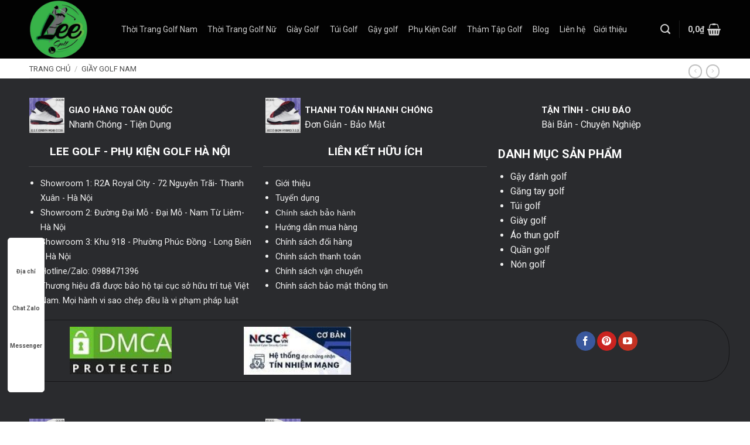

--- FILE ---
content_type: text/html; charset=UTF-8
request_url: https://lee-golf.com/ao-golf-nam-dai-tay/
body_size: 37897
content:
<!DOCTYPE html>
<!--[if IE 9 ]> <html lang="vi" prefix="og: https://ogp.me/ns#" class="ie9 loading-site no-js"> <![endif]-->
<!--[if IE 8 ]> <html lang="vi" prefix="og: https://ogp.me/ns#" class="ie8 loading-site no-js"> <![endif]-->
<!--[if (gte IE 9)|!(IE)]><!--><html lang="vi" prefix="og: https://ogp.me/ns#" class="loading-site no-js"> <!--<![endif]-->
<head>
	<meta charset="UTF-8" />
	<link rel="profile" href="http://gmpg.org/xfn/11" />
	<link rel="pingback" href="https://lee-golf.com/xmlrpc.php" />

	<script>(function(html){html.className = html.className.replace(/\bno-js\b/,'js')})(document.documentElement);</script>
<meta name="viewport" content="width=device-width, initial-scale=1, maximum-scale=1" />
<!-- Search Engine Optimization by Rank Math - https://rankmath.com/ -->
<title>Áo Golf Nam Dài Tay Nhập Khẩu &ndash; Lee Golf Hà Nội</title>
<meta name="description" content="Áo golf nam dài tay titleist cho các Golfer lại về nhiều. Giá giảm chỉ còn 6xx tại A&amp;G Golf Store Hà Nội. Chất liệu cực kì dễ chịu và thoải mái"/>
<meta name="robots" content="follow, index, max-snippet:-1, max-video-preview:-1, max-image-preview:large"/>
<link rel="canonical" href="https://lee-golf.com/ao-golf-nam-dai-tay/" />
<meta property="og:locale" content="vi_VN" />
<meta property="og:type" content="product" />
<meta property="og:title" content="Áo Golf Nam Dài Tay Nhập Khẩu &ndash; Lee Golf Hà Nội" />
<meta property="og:description" content="Áo golf nam dài tay titleist cho các Golfer lại về nhiều. Giá giảm chỉ còn 6xx tại A&amp;G Golf Store Hà Nội. Chất liệu cực kì dễ chịu và thoải mái" />
<meta property="og:url" content="https://lee-golf.com/ao-golf-nam-dai-tay/" />
<meta property="og:site_name" content="Lee Golf Hà Nội" />
<meta property="og:updated_time" content="2020-10-18T03:26:58+07:00" />
<meta property="og:image" content="https://lee-golf.com/wp-content/uploads/2020/10/Aogio.jpg" />
<meta property="og:image:secure_url" content="https://lee-golf.com/wp-content/uploads/2020/10/Aogio.jpg" />
<meta property="og:image:width" content="1080" />
<meta property="og:image:height" content="1080" />
<meta property="og:image:alt" content="Aogolfnamdaitay" />
<meta property="og:image:type" content="image/jpeg" />
<meta property="product:price:amount" content="680000" />
<meta property="product:price:currency" content="VND" />
<meta property="product:availability" content="instock" />
<meta name="twitter:card" content="summary_large_image" />
<meta name="twitter:title" content="Áo Golf Nam Dài Tay Nhập Khẩu &ndash; Lee Golf Hà Nội" />
<meta name="twitter:description" content="Áo golf nam dài tay titleist cho các Golfer lại về nhiều. Giá giảm chỉ còn 6xx tại A&amp;G Golf Store Hà Nội. Chất liệu cực kì dễ chịu và thoải mái" />
<meta name="twitter:image" content="https://lee-golf.com/wp-content/uploads/2020/10/Aogio.jpg" />
<meta name="twitter:label1" content="Price" />
<meta name="twitter:data1" content="680.000,0&#8363;" />
<meta name="twitter:label2" content="Availability" />
<meta name="twitter:data2" content="In stock" />
<script type="application/ld+json" class="rank-math-schema">{"@context":"https://schema.org","@graph":[{"@type":"Organization","@id":"https://lee-golf.com/#organization","name":"Ph\u1ee5 ki\u1ec7n Golf Ch\u00ednh H\u00e3ng H\u00e0 N\u1ed9i","url":"https://lee-golf.com","sameAs":["https://www.facebook.com/ShopgolfHanoi"],"logo":{"@type":"ImageObject","@id":"https://lee-golf.com/#logo","url":"http://lee-golf.com/wp-content/uploads/2020/10/Untitled.png","contentUrl":"http://lee-golf.com/wp-content/uploads/2020/10/Untitled.png","caption":"Ph\u1ee5 ki\u1ec7n Golf Ch\u00ednh H\u00e3ng H\u00e0 N\u1ed9i","inLanguage":"vi","width":"838","height":"832"},"contactPoint":[{"@type":"ContactPoint","telephone":"0988471396","contactType":"customer support"}]},{"@type":"WebSite","@id":"https://lee-golf.com/#website","url":"https://lee-golf.com","name":"Ph\u1ee5 ki\u1ec7n Golf Ch\u00ednh H\u00e3ng H\u00e0 N\u1ed9i","publisher":{"@id":"https://lee-golf.com/#organization"},"inLanguage":"vi"},{"@type":"ImageObject","@id":"https://lee-golf.com/wp-content/uploads/2020/10/Aogio.jpg","url":"https://lee-golf.com/wp-content/uploads/2020/10/Aogio.jpg","width":"1080","height":"1080","caption":"Aogolfnamdaitay","inLanguage":"vi"},{"@type":"BreadcrumbList","@id":"https://lee-golf.com/ao-golf-nam-dai-tay/#breadcrumb","itemListElement":[{"@type":"ListItem","position":"1","item":{"@id":"https://lee-golf.com","name":"Trang ch\u1ee7"}},{"@type":"ListItem","position":"2","item":{"@id":"https://lee-golf.com/ao-golf-nam-dai-tay/","name":"\u00c1o Golf nam d\u00e0i tay nh\u1eadp kh\u1ea9u"}}]},{"@type":"ItemPage","@id":"https://lee-golf.com/ao-golf-nam-dai-tay/#webpage","url":"https://lee-golf.com/ao-golf-nam-dai-tay/","name":"\u00c1o Golf Nam D\u00e0i Tay Nh\u1eadp Kh\u1ea9u &ndash; Lee Golf H\u00e0 N\u1ed9i","datePublished":"2020-10-18T03:17:53+07:00","dateModified":"2020-10-18T03:26:58+07:00","isPartOf":{"@id":"https://lee-golf.com/#website"},"primaryImageOfPage":{"@id":"https://lee-golf.com/wp-content/uploads/2020/10/Aogio.jpg"},"inLanguage":"vi","breadcrumb":{"@id":"https://lee-golf.com/ao-golf-nam-dai-tay/#breadcrumb"}},{"@type":"Product","name":"\u00c1o Golf nam d\u00e0i tay nh\u1eadp kh\u1ea9u &ndash; Lee Golf H\u00e0 N\u1ed9i","description":"\u00c1o golf nam d\u00e0i tay titleist cho c\u00e1c Golfer l\u1ea1i v\u1ec1 nhi\u1ec1u. Gi\u00e1 gi\u1ea3m ch\u1ec9 c\u00f2n 6xx t\u1ea1i A&amp;G Golf Store H\u00e0 N\u1ed9i. Ch\u1ea5t li\u1ec7u c\u1ef1c k\u00ec d\u1ec5 ch\u1ecbu v\u00e0 tho\u1ea3i m\u00e1i","category":"Gi\u1ea7y Golf Nam","mainEntityOfPage":{"@id":"https://lee-golf.com/ao-golf-nam-dai-tay/#webpage"},"weight":{"@type":"QuantitativeValue","unitCode":"KGM","value":"0.2"},"height":{"@type":"QuantitativeValue","unitCode":"CMT","value":"1"},"width":{"@type":"QuantitativeValue","unitCode":"CMT","value":"20"},"depth":{"@type":"QuantitativeValue","unitCode":"CMT","value":"20"},"image":[{"@type":"ImageObject","url":"https://lee-golf.com/wp-content/uploads/2020/10/Aogio.jpg","height":"1080","width":"1080"},{"@type":"ImageObject","url":"https://lee-golf.com/wp-content/uploads/2020/10/aotranthu.jpg","height":"1080","width":"1080"},{"@type":"ImageObject","url":"https://lee-golf.com/wp-content/uploads/2020/10/aogile.jpg","height":"1080","width":"1080"},{"@type":"ImageObject","url":"https://lee-golf.com/wp-content/uploads/2020/10/Aogile1.jpg","height":"1080","width":"1080"},{"@type":"ImageObject","url":"https://lee-golf.com/wp-content/uploads/2020/10/aogolf4.jpg","height":"800","width":"800"},{"@type":"ImageObject","url":"https://lee-golf.com/wp-content/uploads/2020/10/Aogio.jpg","height":"1080","width":"1080"},{"@type":"ImageObject","url":"https://lee-golf.com/wp-content/uploads/2020/10/Aogolf.jpg","height":"1080","width":"1080"},{"@type":"ImageObject","url":"https://lee-golf.com/wp-content/uploads/2020/10/aogolf2-Copy-1.jpg","height":"1080","width":"1080"},{"@type":"ImageObject","url":"https://lee-golf.com/wp-content/uploads/2020/10/aogolf3.jpg","height":"800","width":"800"},{"@type":"ImageObject","url":"https://lee-golf.com/wp-content/uploads/2020/10/aogolf5.jpg","height":"800","width":"800"},{"@type":"ImageObject","url":"https://lee-golf.com/wp-content/uploads/2020/10/Aogolf6.jpg","height":"800","width":"800"},{"@type":"ImageObject","url":"https://lee-golf.com/wp-content/uploads/2020/10/aogiunhiet.jpg","height":"640","width":"640"},{"@type":"ImageObject","url":"https://lee-golf.com/wp-content/uploads/2020/10/Aogiunhiet2.jpg","height":"640","width":"640"},{"@type":"ImageObject","url":"https://lee-golf.com/wp-content/uploads/2020/10/quangolf.jpg","height":"1200","width":"1200"},{"@type":"ImageObject","url":"https://lee-golf.com/wp-content/uploads/2020/10/quangolf1.jpg","height":"1200","width":"1200"},{"@type":"ImageObject","url":"https://lee-golf.com/wp-content/uploads/2020/10/quangolf3.jpg","height":"1200","width":"1200"},{"@type":"ImageObject","url":"https://lee-golf.com/wp-content/uploads/2020/10/quangolf4.jpg","height":"1200","width":"1200"},{"@type":"ImageObject","url":"https://lee-golf.com/wp-content/uploads/2020/10/quangolf5.jpg","height":"1200","width":"1200"},{"@type":"ImageObject","url":"https://lee-golf.com/wp-content/uploads/2020/10/quangolf6.jpg","height":"1200","width":"1200"},{"@type":"ImageObject","url":"https://lee-golf.com/wp-content/uploads/2020/10/quangolf7.jpg","height":"1200","width":"1200"},{"@type":"ImageObject","url":"https://lee-golf.com/wp-content/uploads/2020/10/quangolf8.jpg","height":"1080","width":"1080"}],"offers":{"@type":"Offer","price":"680000.0","priceCurrency":"VND","priceValidUntil":"2026-12-31","availability":"https://schema.org/InStock","itemCondition":"NewCondition","url":"https://lee-golf.com/ao-golf-nam-dai-tay/","seller":{"@type":"Organization","@id":"https://lee-golf.com/","name":"Ph\u1ee5 ki\u1ec7n Golf Ch\u00ednh H\u00e3ng H\u00e0 N\u1ed9i","url":"https://lee-golf.com","logo":"http://lee-golf.com/wp-content/uploads/2020/10/Untitled.png"}},"@id":"https://lee-golf.com/ao-golf-nam-dai-tay/#richSnippet"}]}</script>
<!-- /Rank Math WordPress SEO plugin -->

<link rel='dns-prefetch' href='//stats.wp.com' />
<link rel='dns-prefetch' href='//fonts.googleapis.com' />
<link rel="alternate" type="application/rss+xml" title="Dòng thông tin Lee Golf Hà Nội &raquo;" href="https://lee-golf.com/feed/" />
<link rel="alternate" type="application/rss+xml" title="Dòng phản hồi Lee Golf Hà Nội &raquo;" href="https://lee-golf.com/comments/feed/" />
<link rel="alternate" type="application/rss+xml" title="Lee Golf Hà Nội &raquo; Áo Golf nam dài tay nhập khẩu Dòng phản hồi" href="https://lee-golf.com/ao-golf-nam-dai-tay/feed/" />
<link rel='stylesheet' id='classic-theme-styles-css' href='https://lee-golf.com/wp-includes/css/classic-themes.min.css?ver=1' type='text/css' media='all' />
<link rel='stylesheet' id='contact-form-7-css' href='https://lee-golf.com/wp-content/plugins/contact-form-7/includes/css/styles.css?ver=5.7.7' type='text/css' media='all' />
<link rel='stylesheet' id='toc-screen-css' href='https://lee-golf.com/wp-content/plugins/table-of-contents-plus/screen.min.css?ver=2411.1' type='text/css' media='all' />
<style id='woocommerce-inline-inline-css' type='text/css'>
.woocommerce form .form-row .required { visibility: visible; }
</style>
<link rel='stylesheet' id='flatsome-swatches-frontend-css' href='https://lee-golf.com/wp-content/themes/flatsome/assets/css/extensions/flatsome-swatches-frontend.css?ver=3.14.2' type='text/css' media='all' />
<link rel='stylesheet' id='flatsome-main-css' href='https://lee-golf.com/wp-content/themes/flatsome/assets/css/flatsome.css?ver=3.14.2' type='text/css' media='all' />
<style id='flatsome-main-inline-css' type='text/css'>
@font-face {
				font-family: "fl-icons";
				font-display: block;
				src: url(https://lee-golf.com/wp-content/themes/flatsome/assets/css/icons/fl-icons.eot?v=3.14.2);
				src:
					url(https://lee-golf.com/wp-content/themes/flatsome/assets/css/icons/fl-icons.eot#iefix?v=3.14.2) format("embedded-opentype"),
					url(https://lee-golf.com/wp-content/themes/flatsome/assets/css/icons/fl-icons.woff2?v=3.14.2) format("woff2"),
					url(https://lee-golf.com/wp-content/themes/flatsome/assets/css/icons/fl-icons.ttf?v=3.14.2) format("truetype"),
					url(https://lee-golf.com/wp-content/themes/flatsome/assets/css/icons/fl-icons.woff?v=3.14.2) format("woff"),
					url(https://lee-golf.com/wp-content/themes/flatsome/assets/css/icons/fl-icons.svg?v=3.14.2#fl-icons) format("svg");
			}
</style>
<link rel='stylesheet' id='flatsome-shop-css' href='https://lee-golf.com/wp-content/themes/flatsome/assets/css/flatsome-shop.css?ver=3.14.2' type='text/css' media='all' />
<link rel='stylesheet' id='flatsome-style-css' href='https://lee-golf.com/wp-content/themes/lee-golf/style.css?ver=3.0' type='text/css' media='all' />
<link rel='stylesheet' id='flatsome-googlefonts-css' href='//fonts.googleapis.com/css?family=Roboto%3Aregular%2C700%2Cregular%2C700%2Cregular&#038;display=swap&#038;ver=3.9' type='text/css' media='all' />
<script type='text/javascript' src='https://lee-golf.com/wp-includes/js/dist/vendor/regenerator-runtime.min.js?ver=0.13.9' id='regenerator-runtime-js'></script>
<script type='text/javascript' src='https://lee-golf.com/wp-includes/js/dist/vendor/wp-polyfill.min.js?ver=3.15.0' id='wp-polyfill-js'></script>
<script type='text/javascript' src='https://lee-golf.com/wp-includes/js/dist/hooks.min.js?ver=4169d3cf8e8d95a3d6d5' id='wp-hooks-js'></script>
<script type='text/javascript' src='https://stats.wp.com/w.js?ver=202544' id='woo-tracks-js'></script>
<script type='text/javascript' src='https://lee-golf.com/wp-includes/js/jquery/jquery.min.js?ver=3.6.1' id='jquery-core-js'></script>
<link rel="https://api.w.org/" href="https://lee-golf.com/wp-json/" /><link rel="alternate" type="application/json" href="https://lee-golf.com/wp-json/wp/v2/product/721" /><link rel="EditURI" type="application/rsd+xml" title="RSD" href="https://lee-golf.com/xmlrpc.php?rsd" />
<link rel="wlwmanifest" type="application/wlwmanifest+xml" href="https://lee-golf.com/wp-includes/wlwmanifest.xml" />
<meta name="generator" content="WordPress 6.1.9" />
<link rel='shortlink' href='https://lee-golf.com/?p=721' />
<link rel="alternate" type="application/json+oembed" href="https://lee-golf.com/wp-json/oembed/1.0/embed?url=https%3A%2F%2Flee-golf.com%2Fao-golf-nam-dai-tay%2F" />
<link rel="alternate" type="text/xml+oembed" href="https://lee-golf.com/wp-json/oembed/1.0/embed?url=https%3A%2F%2Flee-golf.com%2Fao-golf-nam-dai-tay%2F&#038;format=xml" />
<style>.bg{opacity: 0; transition: opacity 1s; -webkit-transition: opacity 1s;} .bg-loaded{opacity: 1;}</style><!--[if IE]><link rel="stylesheet" type="text/css" href="https://lee-golf.com/wp-content/themes/flatsome/assets/css/ie-fallback.css"><script src="//cdnjs.cloudflare.com/ajax/libs/html5shiv/3.6.1/html5shiv.js"></script><script>var head = document.getElementsByTagName('head')[0],style = document.createElement('style');style.type = 'text/css';style.styleSheet.cssText = ':before,:after{content:none !important';head.appendChild(style);setTimeout(function(){head.removeChild(style);}, 0);</script><script src="https://lee-golf.com/wp-content/themes/flatsome/assets/libs/ie-flexibility.js"></script><![endif]--><!-- Google Tag Manager -->
<script>(function(w,d,s,l,i){w[l]=w[l]||[];w[l].push({'gtm.start':
new Date().getTime(),event:'gtm.js'});var f=d.getElementsByTagName(s)[0],
j=d.createElement(s),dl=l!='dataLayer'?'&l='+l:'';j.async=true;j.src=
'https://www.googletagmanager.com/gtm.js?id='+i+dl;f.parentNode.insertBefore(j,f);
})(window,document,'script','dataLayer','GTM-P3QJ5Q4');</script>
<!-- End Google Tag Manager -->
<meta name="google-site-verification" content="lqlaqdeB5dcnFpnIIfkkhOzyWLFnWgb0-o90gSO8EkI" />	<noscript><style>.woocommerce-product-gallery{ opacity: 1 !important; }</style></noscript>
	<link rel="icon" href="https://lee-golf.com/wp-content/uploads/2022/06/cropped-z3502766510237_59f02878c50897bc6c3acac1bf87f2b8-32x32.jpg" sizes="32x32" />
<link rel="icon" href="https://lee-golf.com/wp-content/uploads/2022/06/cropped-z3502766510237_59f02878c50897bc6c3acac1bf87f2b8-192x192.jpg" sizes="192x192" />
<link rel="apple-touch-icon" href="https://lee-golf.com/wp-content/uploads/2022/06/cropped-z3502766510237_59f02878c50897bc6c3acac1bf87f2b8-180x180.jpg" />
<meta name="msapplication-TileImage" content="https://lee-golf.com/wp-content/uploads/2022/06/cropped-z3502766510237_59f02878c50897bc6c3acac1bf87f2b8-270x270.jpg" />
<style id="custom-css" type="text/css">:root {--primary-color: #000000;}.full-width .ubermenu-nav, .container, .row{max-width: 1210px}.row.row-collapse{max-width: 1180px}.row.row-small{max-width: 1202.5px}.row.row-large{max-width: 1240px}.header-main{height: 100px}#logo img{max-height: 100px}#logo{width:127px;}.header-bottom{min-height: 36px}.header-top{min-height: 20px}.transparent .header-main{height: 30px}.transparent #logo img{max-height: 30px}.has-transparent + .page-title:first-of-type,.has-transparent + #main > .page-title,.has-transparent + #main > div > .page-title,.has-transparent + #main .page-header-wrapper:first-of-type .page-title{padding-top: 30px;}.header.show-on-scroll,.stuck .header-main{height:45px!important}.stuck #logo img{max-height: 45px!important}.search-form{ width: 100%;}.header-bg-color, .header-wrapper {background-color: rgba(0,0,0,0.9)}.header-bottom {background-color: #000000}.header-main .nav > li > a{line-height: 16px }.stuck .header-main .nav > li > a{line-height: 14px }.header-bottom-nav > li > a{line-height: 16px }@media (max-width: 549px) {.header-main{height: 70px}#logo img{max-height: 70px}}.nav-dropdown-has-arrow.nav-dropdown-has-border li.has-dropdown:before{border-bottom-color: #1e73be;}.nav .nav-dropdown{border-color: #1e73be }.nav-dropdown{font-size:100%}/* Color */.accordion-title.active, .has-icon-bg .icon .icon-inner,.logo a, .primary.is-underline, .primary.is-link, .badge-outline .badge-inner, .nav-outline > li.active> a,.nav-outline >li.active > a, .cart-icon strong,[data-color='primary'], .is-outline.primary{color: #000000;}/* Color !important */[data-text-color="primary"]{color: #000000!important;}/* Background Color */[data-text-bg="primary"]{background-color: #000000;}/* Background */.scroll-to-bullets a,.featured-title, .label-new.menu-item > a:after, .nav-pagination > li > .current,.nav-pagination > li > span:hover,.nav-pagination > li > a:hover,.has-hover:hover .badge-outline .badge-inner,button[type="submit"], .button.wc-forward:not(.checkout):not(.checkout-button), .button.submit-button, .button.primary:not(.is-outline),.featured-table .title,.is-outline:hover, .has-icon:hover .icon-label,.nav-dropdown-bold .nav-column li > a:hover, .nav-dropdown.nav-dropdown-bold > li > a:hover, .nav-dropdown-bold.dark .nav-column li > a:hover, .nav-dropdown.nav-dropdown-bold.dark > li > a:hover, .is-outline:hover, .tagcloud a:hover,.grid-tools a, input[type='submit']:not(.is-form), .box-badge:hover .box-text, input.button.alt,.nav-box > li > a:hover,.nav-box > li.active > a,.nav-pills > li.active > a ,.current-dropdown .cart-icon strong, .cart-icon:hover strong, .nav-line-bottom > li > a:before, .nav-line-grow > li > a:before, .nav-line > li > a:before,.banner, .header-top, .slider-nav-circle .flickity-prev-next-button:hover svg, .slider-nav-circle .flickity-prev-next-button:hover .arrow, .primary.is-outline:hover, .button.primary:not(.is-outline), input[type='submit'].primary, input[type='submit'].primary, input[type='reset'].button, input[type='button'].primary, .badge-inner{background-color: #000000;}/* Border */.nav-vertical.nav-tabs > li.active > a,.scroll-to-bullets a.active,.nav-pagination > li > .current,.nav-pagination > li > span:hover,.nav-pagination > li > a:hover,.has-hover:hover .badge-outline .badge-inner,.accordion-title.active,.featured-table,.is-outline:hover, .tagcloud a:hover,blockquote, .has-border, .cart-icon strong:after,.cart-icon strong,.blockUI:before, .processing:before,.loading-spin, .slider-nav-circle .flickity-prev-next-button:hover svg, .slider-nav-circle .flickity-prev-next-button:hover .arrow, .primary.is-outline:hover{border-color: #000000}.nav-tabs > li.active > a{border-top-color: #000000}.widget_shopping_cart_content .blockUI.blockOverlay:before { border-left-color: #000000 }.woocommerce-checkout-review-order .blockUI.blockOverlay:before { border-left-color: #000000 }/* Fill */.slider .flickity-prev-next-button:hover svg,.slider .flickity-prev-next-button:hover .arrow{fill: #000000;}/* Background Color */[data-icon-label]:after, .secondary.is-underline:hover,.secondary.is-outline:hover,.icon-label,.button.secondary:not(.is-outline),.button.alt:not(.is-outline), .badge-inner.on-sale, .button.checkout, .single_add_to_cart_button, .current .breadcrumb-step{ background-color:#f59f21; }[data-text-bg="secondary"]{background-color: #f59f21;}/* Color */.secondary.is-underline,.secondary.is-link, .secondary.is-outline,.stars a.active, .star-rating:before, .woocommerce-page .star-rating:before,.star-rating span:before, .color-secondary{color: #f59f21}/* Color !important */[data-text-color="secondary"]{color: #f59f21!important;}/* Border */.secondary.is-outline:hover{border-color:#f59f21}body{font-size: 100%;}@media screen and (max-width: 549px){body{font-size: 100%;}}body{font-family:"Roboto", sans-serif}body{font-weight: 0}body{color: #000000}.nav > li > a {font-family:"Roboto", sans-serif;}.mobile-sidebar-levels-2 .nav > li > ul > li > a {font-family:"Roboto", sans-serif;}.nav > li > a {font-weight: 700;}.mobile-sidebar-levels-2 .nav > li > ul > li > a {font-weight: 700;}h1,h2,h3,h4,h5,h6,.heading-font, .off-canvas-center .nav-sidebar.nav-vertical > li > a{font-family: "Roboto", sans-serif;}h1,h2,h3,h4,h5,h6,.heading-font,.banner h1,.banner h2{font-weight: 700;}h1,h2,h3,h4,h5,h6,.heading-font{color: #479e0a;}.alt-font{font-family: "Roboto", sans-serif;}.alt-font{font-weight: 0!important;}a{color: #1e73be;}a:hover{color: #dd3333;}.tagcloud a:hover{border-color: #dd3333;background-color: #dd3333;}.has-equal-box-heights .box-image {padding-top: 100%;}.shop-page-title.featured-title .title-bg{ background-image: url(https://lee-golf.com/wp-content/uploads/2020/10/Aogio.jpg)!important;}@media screen and (min-width: 550px){.products .box-vertical .box-image{min-width: 300px!important;width: 300px!important;}}.absolute-footer, html{background-color: #ffffff}.page-title-small + main .product-container > .row{padding-top:0;}/* Custom CSS */.header-bottom-nav.nav > li > a{font-weight:normal}.header-bottom-nav.nav > li{margin:0}.header-bottom-nav.nav > li a{padding: 12px 14px;border-right: 1px solid #3a3a3a;}.icon-angle-down:before{display:None}.header-bottom-nav{border-left:1px solid #3a3a3a}.header-bottom-nav.nav > li a:hover{background:#3a3a3a}.label-sale.menu-item>a:after {background-color: #f59f21;}.header-nav-main li a{color:#383838; font-weight:normal; text-transform:none; letter-spacing:0; font-size:14px}#top-bar li a{letter-spacing: 0;text-transform:none; font-size:14px; font-weight:normal; color:rgb(204, 204, 204)}.searchform-wrapper .flex-grow{order:1}.searchform-wrapper input[type='search']{box-shadow: none;border: none;font-size: 14px;letter-spacing: 0;}.searchform .button.icon{border-radius: 99%;background-color: #383838;}.slider-nav-light .flickity-page-dots .dot.is-selected{background-color: #f00;border: 2px solid red;}.flickity-page-dots .dot{opacity:1}.san-pham-section .tabbed-content ul li a{display:block; font-size: 15px;font-weight: bold;}.san-pham-section .tabbed-content ul li.active{background:none}.nav-dropdown-has-arrow li.has-dropdown:before{border-width: 10px;margin-left: -10px;}.nav-dropdown .menu-item-has-children>a{text-transform: uppercase;font-size: 17px;font-weight: normal;color: #000;border-bottom: 1px solid gray !important;padding: 0 !important;margin-bottom: 9px !important;}.san-pham-section .cot1{padding-bottom:0}.section-title-center span {margin:0;font-size: 19px;}.section-title b{background:#00000000}.section-title-container {margin-bottom: 15px;border-bottom: 1px solid #e2e2e2;}.box-blog-post .is-divider{display:none}.list-post .post-item .post-title{margin: 0;font-size: 14px;font-weight: bold;}.nav-dropdown .menu-item-has-children>a:hover{background:none !important}.nav-dropdown li a:hover{background:none !important}.nav-dropdown li a{padding:5px 0px !important; border-bottom:none !important; text-transform:uppercase; font-size:13px; border-right:none !important; color: #404040;}.nav-dropdown-default {padding: 10px 0;}.bo-suu-tap .col.large-12{padding-bottom:0}.san-pham-section .tabbed-content ul li{background: linear-gradient(white, #e0e0e0);width:50%; text-align:center; margin:0}.footer-secondary {padding: 0;}.icon-box-left .icon-box-img+.icon-box-text {padding-left: 7px;}.footer-section .row3{background: #2a2b2e;border-radius: 47px;padding: 11px;border: 1px solid #151517;}.footer-section .row3 .icon-box h4{margin-top: 17px;font-size:13px}a.back-to-top{background: #f79f23 !important;color: white;border: none;}.san-pham-section .nav-line>li.active>a:before, .san-pham-section .nav-line > li > a:before{display:none}.footer-section .icon-box h4{font-size: 15px;margin-bottom: 0;margin-top: 12px;}.footer-section .icon-box .icon-box-text p{font-size:14px; }.footer-section .section-title-container{border-bottom: 1px solid #424346;}.footer-section ul li{margin-bottom: 0;}.footer-section .col{padding-bottom:0}.page-title-inner {position: relative;padding-top: 10px;min-height: 20px;font-size: 12px;text-transform: none;}.breadcrumbs {color: #222;font-weight: normal;letter-spacing: 0;padding: 0;text-transform: none;font-size: 13px;border-bottom: 1px solid #efefef;padding-bottom: 8px;}.breadcrumbs a{color: rgba(0, 0, 0, 0.7); text-transform:uppercase}.single-product .product-info {padding-top: 0;}.single-product .product-info h1.product-title{font-size: 20px;color: #3a3a3a;font-weight: normal;border-bottom: 1px solid #efefef;padding-bottom: 10px;margin-bottom: 16px;}.single-product .product-images{border: 1px solid #efefef;}.is-divider{display:none}.single-product .product-short-description ul li{font-size: 14px;margin-bottom: 0;}.single-product .product-info .price del span{background:red; color:white !important; opacity:1; padding: 2px;}.single-product .product-info .price, .single-product .product-info .price ins span{color:black; font-size:20px !important; font-weight:bold}.related .price del span{font-size:14px !important; color:red} .single-product .price del span{font-size:16px ; font-weight:normal}.product-small .price del, .product-small .price del span{color:red; opacity:1}.badge-container{margin:10px}.off-canvas-left.mfp-ready .mfp-content{background: #131313;}.quantity{margin-right:10px}.badge-inner.on-sale{border-radius:99%; background:#d20000}form.cart{margin-bottom:0}.form-mua-hang p{text-align:center}.form-mua-hang input[type='submit']{margin: 0;background: linear-gradient(to top, #FFD200, #F7971E);font-size: 14px;font-weight: normal;}.form-mua-hang .des{text-align:left; margin-bottom:10px; font-size: 14px;padding: 0px 10px;}.form-mua-hang .row-info .left{width:30%; display:inline-block; float:left}.form-mua-hang .row-info .right{width:70%; display:inline-block; float:left}.form-mua-hang input{margin-bottom: 0;box-shadow: none;font-size: 14px;}.form-mua-hang .row-info{width: 100%;padding: 2px 10px;display: inline-block;clear: both;font-size: 14px;}.form-mua-hang h3{background: #485563;text-align: center;text-transform: uppercase;font-size: 17px;color: white;padding: 6px;}.page-title:not(.featured-title)+main .product-main {padding-top: 20px;}.single-product .woocommerce-tabs .product-tabs{margin-top:0 !important}.product-footer .woocommerce-tabs {padding: 0;border-top: 0;}.product-footer .woocommerce-tabs li a{padding: 10px;background: #ececec;text-transform: none;letter-spacing: 0;font-weight: normal;font-size: 16px;}.single-product .tabbed-content .tab-panels{background: rgb(250, 250, 250);}.woof_list label {vertical-align: middle; margin-bottom:0;padding-top: 0;padding-bottom: 0;font-weight: normal;display: inline-block;}.woof_list_checkbox li div {margin-top: 0;}.single-product .tabbed-content .tab-panels{padding:20px}.single-product .tabbed-content .tab-panels ul{margin-bottom:0}.single-product .tabbed-content .tab-panels ul li{margin-bottom:3px}.single-product .related{margin-top:20px}.single-product .related h3{ margin: 0;text-transform: none;letter-spacing: 0;font-size: 20px;border-bottom: 1px solid #efefef;font-weight: normal;padding-bottom: 10px;margin-bottom: 20px;}.related .price span.amount{font-size:15px}.related{border-top:none}.single-product .nav-line>li.active>a:before{display:none}.woof_container_inner h4{font-size:15px}.woof_container{border: 1px solid #efefef;padding: 10px;}.category-page-row {padding-top: 20px;}.blog-archive h1.page-title{border-bottom: 1px solid #ececec;padding-bottom: 10px;font-weight: normal;letter-spacing: 0;}.woocommerce-info{font-size:15px}.blog-archive .badge{display:none}.blog-archive .post-item{padding:10px;}.blog-archive .large-columns-3{margin-left:-10px !important; margin-right:-10px !important}.blog-archive .archive-page-header .large-12{padding-bottom:0px; text-align:left}.blog-archive .post-item .from_the_blog_excerpt{display:none}.blog-archive .post-item .box-text h5{ margin:0; font-size:15px;color: white;}.blog-archive .post-item .box-text{background: #383838; padding:10px; font-size:15px}.blog-archive .post-item .col-inner:hover{box-shadow: 2px 2px 20px #00000033;}#breadcrumbs{padding-bottom: 5px;border-bottom: 1px solid #ececec;font-size: 13px;}.page-wrapper {padding-top: 10px;padding-bottom: 10px;}.blog-single h1.entry-title{margin-bottom: 0;font-size: 19px;border-bottom: 1px solid #ececec;padding-bottom: 6px;}.entry-content {padding-top: 0;padding-bottom: 0;}span.widget-title {letter-spacing: 0;font-size: 18px;text-transform: none;font-weight: normal;display: block;margin-bottom: 7px;}.blog-archive .page-number{font-size: 13px;background: gray;border: none;color: white;line-height: 29px;}.blog-archive .page-numbers li {margin: 0 3px;}.blog-archive .page-numbers{text-align:left}.widget_categories li a{padding:4px 0 !important; text-transform: uppercase;font-size: 14px;color: #292929;}.blog-single .large-3{padding-top:15px; padding-left:0}.blog-single .entry-content h2{font-size:18px}.blog-single .entry-content h3{font-size:17px}.blog-single .entry-content h4{font-size:16px}.bai-viet-lien-quan h3{font-size:17px; font-weight:normal}.page-template .entry-title{font-size: 21px;font-weight: normal;}.woocommerce-ordering {position: relative;z-index: 0;}.header-nav .cart-item .nav-dropdown{min-width:160px}.widget_shopping_cart .button{color:white}.success-color {color: #f59f21;font-size: 15px;}.recent-blog-posts a {margin-bottom: 0px;font-size: 14px;}.xem-them .tieu-de-xem-them{font-size:16px;font-size: 16px;display: block;margin-bottom: 10px;}.xem-them ul li a:hover{text-decoration:underline}.blog-single .blog-share{text-align:left}footer.entry-meta{font-size:14px}.bai-viet-lien-quan{margin-top:15px}.list-bai-viet li{width: 33.33%;list-style: none;float: left;padding: 0 8px;}.list-bai-viet{display:inline-block; width:100%; clear:both}.list-bai-viet li h4{background: #383838;color: white;padding: 10px;font-size: 14px;}.widget {margin-bottom: 10px;}.xem-them ul li a{font-size:14px}.xem-them ul li{margin-bottom:0;}/* Custom CSS Mobile */@media (max-width: 549px){.blog-single .large-3{padding-left:15px}.header-bottom-nav{border-left:none}.searchform .button.icon{border-radius:0 !important;height: 36px;}.off-canvas:not(.off-canvas-center) .nav-vertical li>a {padding-left: 10px;padding-top: 10px;padding-bottom: 10px;font-weight: normal;font-size: 14px;color: #cacaca;}.nav-sidebar.nav-vertical>li+li {border-top: 1px solid #212121;}.san-pham-section .large-columns-4 .col{padding:5px}.san-pham-section .col.large-12{padding-bottom:0}.footer-section .row3{border-radius:0; border:none}.off-canvas .sidebar-menu .nav .active>.children{padding-bottom:0 !important; background:black}.off-canvas:not(.off-canvas-center) .nav-vertical li ul li a{padding-top:4px !important; padding-bottom:4px !important}.off-canvas-left .mfp-content{width:100%}.off-canvas .sidebar-menu .nav .active>.children li{width:50%; float:left}.off-canvas .sidebar-menu .nav .active>.children li li{width:100%}.category-filter-row {padding: 9px 0;background: #585858;border-radius: 4px;letter-spacing: 0;}.category-filter-row a{margin: 0;font-size: 14px;letter-spacing: 0;color: white;}.icon-angle-down:before{display: block !important;line-height: 10px;background: #383838;border-radius: 24px;padding: 8px 4px;color: #f59f21;}.category-filter-row a strong{font-weight:normal}.woof_container {border: 1px solid #efefef;padding: 10px;background: white;border-radius: 5px;}.list-bai-viet li{padding: 0 3px;width:50%}.list-bai-viet li h4{font-size:12px; font-weight:normal}.list-bai-viet li img{height:100px}}.label-new.menu-item > a:after{content:"New";}.label-hot.menu-item > a:after{content:"Hot";}.label-sale.menu-item > a:after{content:"Sale";}.label-popular.menu-item > a:after{content:"Popular";}</style><style id="flatsome-swatches-css" type="text/css"></style></head>

<body class="product-template-default single single-product postid-721 theme-flatsome woocommerce woocommerce-page woocommerce-demo-store woocommerce-no-js lightbox nav-dropdown-has-arrow nav-dropdown-has-shadow nav-dropdown-has-border">

<!-- Google Tag Manager (noscript) -->
<noscript><iframe src="https://www.googletagmanager.com/ns.html?id=GTM-P3QJ5Q4"
height="0" width="0" style="display:none;visibility:hidden"></iframe></noscript>
<!-- End Google Tag Manager (noscript) --><svg xmlns="http://www.w3.org/2000/svg" viewBox="0 0 0 0" width="0" height="0" focusable="false" role="none" style="visibility: hidden; position: absolute; left: -9999px; overflow: hidden;" ><defs><filter id="wp-duotone-dark-grayscale"><feColorMatrix color-interpolation-filters="sRGB" type="matrix" values=" .299 .587 .114 0 0 .299 .587 .114 0 0 .299 .587 .114 0 0 .299 .587 .114 0 0 " /><feComponentTransfer color-interpolation-filters="sRGB" ><feFuncR type="table" tableValues="0 0.49803921568627" /><feFuncG type="table" tableValues="0 0.49803921568627" /><feFuncB type="table" tableValues="0 0.49803921568627" /><feFuncA type="table" tableValues="1 1" /></feComponentTransfer><feComposite in2="SourceGraphic" operator="in" /></filter></defs></svg><svg xmlns="http://www.w3.org/2000/svg" viewBox="0 0 0 0" width="0" height="0" focusable="false" role="none" style="visibility: hidden; position: absolute; left: -9999px; overflow: hidden;" ><defs><filter id="wp-duotone-grayscale"><feColorMatrix color-interpolation-filters="sRGB" type="matrix" values=" .299 .587 .114 0 0 .299 .587 .114 0 0 .299 .587 .114 0 0 .299 .587 .114 0 0 " /><feComponentTransfer color-interpolation-filters="sRGB" ><feFuncR type="table" tableValues="0 1" /><feFuncG type="table" tableValues="0 1" /><feFuncB type="table" tableValues="0 1" /><feFuncA type="table" tableValues="1 1" /></feComponentTransfer><feComposite in2="SourceGraphic" operator="in" /></filter></defs></svg><svg xmlns="http://www.w3.org/2000/svg" viewBox="0 0 0 0" width="0" height="0" focusable="false" role="none" style="visibility: hidden; position: absolute; left: -9999px; overflow: hidden;" ><defs><filter id="wp-duotone-purple-yellow"><feColorMatrix color-interpolation-filters="sRGB" type="matrix" values=" .299 .587 .114 0 0 .299 .587 .114 0 0 .299 .587 .114 0 0 .299 .587 .114 0 0 " /><feComponentTransfer color-interpolation-filters="sRGB" ><feFuncR type="table" tableValues="0.54901960784314 0.98823529411765" /><feFuncG type="table" tableValues="0 1" /><feFuncB type="table" tableValues="0.71764705882353 0.25490196078431" /><feFuncA type="table" tableValues="1 1" /></feComponentTransfer><feComposite in2="SourceGraphic" operator="in" /></filter></defs></svg><svg xmlns="http://www.w3.org/2000/svg" viewBox="0 0 0 0" width="0" height="0" focusable="false" role="none" style="visibility: hidden; position: absolute; left: -9999px; overflow: hidden;" ><defs><filter id="wp-duotone-blue-red"><feColorMatrix color-interpolation-filters="sRGB" type="matrix" values=" .299 .587 .114 0 0 .299 .587 .114 0 0 .299 .587 .114 0 0 .299 .587 .114 0 0 " /><feComponentTransfer color-interpolation-filters="sRGB" ><feFuncR type="table" tableValues="0 1" /><feFuncG type="table" tableValues="0 0.27843137254902" /><feFuncB type="table" tableValues="0.5921568627451 0.27843137254902" /><feFuncA type="table" tableValues="1 1" /></feComponentTransfer><feComposite in2="SourceGraphic" operator="in" /></filter></defs></svg><svg xmlns="http://www.w3.org/2000/svg" viewBox="0 0 0 0" width="0" height="0" focusable="false" role="none" style="visibility: hidden; position: absolute; left: -9999px; overflow: hidden;" ><defs><filter id="wp-duotone-midnight"><feColorMatrix color-interpolation-filters="sRGB" type="matrix" values=" .299 .587 .114 0 0 .299 .587 .114 0 0 .299 .587 .114 0 0 .299 .587 .114 0 0 " /><feComponentTransfer color-interpolation-filters="sRGB" ><feFuncR type="table" tableValues="0 0" /><feFuncG type="table" tableValues="0 0.64705882352941" /><feFuncB type="table" tableValues="0 1" /><feFuncA type="table" tableValues="1 1" /></feComponentTransfer><feComposite in2="SourceGraphic" operator="in" /></filter></defs></svg><svg xmlns="http://www.w3.org/2000/svg" viewBox="0 0 0 0" width="0" height="0" focusable="false" role="none" style="visibility: hidden; position: absolute; left: -9999px; overflow: hidden;" ><defs><filter id="wp-duotone-magenta-yellow"><feColorMatrix color-interpolation-filters="sRGB" type="matrix" values=" .299 .587 .114 0 0 .299 .587 .114 0 0 .299 .587 .114 0 0 .299 .587 .114 0 0 " /><feComponentTransfer color-interpolation-filters="sRGB" ><feFuncR type="table" tableValues="0.78039215686275 1" /><feFuncG type="table" tableValues="0 0.94901960784314" /><feFuncB type="table" tableValues="0.35294117647059 0.47058823529412" /><feFuncA type="table" tableValues="1 1" /></feComponentTransfer><feComposite in2="SourceGraphic" operator="in" /></filter></defs></svg><svg xmlns="http://www.w3.org/2000/svg" viewBox="0 0 0 0" width="0" height="0" focusable="false" role="none" style="visibility: hidden; position: absolute; left: -9999px; overflow: hidden;" ><defs><filter id="wp-duotone-purple-green"><feColorMatrix color-interpolation-filters="sRGB" type="matrix" values=" .299 .587 .114 0 0 .299 .587 .114 0 0 .299 .587 .114 0 0 .299 .587 .114 0 0 " /><feComponentTransfer color-interpolation-filters="sRGB" ><feFuncR type="table" tableValues="0.65098039215686 0.40392156862745" /><feFuncG type="table" tableValues="0 1" /><feFuncB type="table" tableValues="0.44705882352941 0.4" /><feFuncA type="table" tableValues="1 1" /></feComponentTransfer><feComposite in2="SourceGraphic" operator="in" /></filter></defs></svg><svg xmlns="http://www.w3.org/2000/svg" viewBox="0 0 0 0" width="0" height="0" focusable="false" role="none" style="visibility: hidden; position: absolute; left: -9999px; overflow: hidden;" ><defs><filter id="wp-duotone-blue-orange"><feColorMatrix color-interpolation-filters="sRGB" type="matrix" values=" .299 .587 .114 0 0 .299 .587 .114 0 0 .299 .587 .114 0 0 .299 .587 .114 0 0 " /><feComponentTransfer color-interpolation-filters="sRGB" ><feFuncR type="table" tableValues="0.098039215686275 1" /><feFuncG type="table" tableValues="0 0.66274509803922" /><feFuncB type="table" tableValues="0.84705882352941 0.41960784313725" /><feFuncA type="table" tableValues="1 1" /></feComponentTransfer><feComposite in2="SourceGraphic" operator="in" /></filter></defs></svg>
<a class="skip-link screen-reader-text" href="#main">Skip to content</a>

<div id="wrapper">

	
	<header id="header" class="header has-sticky sticky-jump">
		<div class="header-wrapper">
			<div id="masthead" class="header-main nav-dark">
      <div class="header-inner flex-row container logo-left medium-logo-center" role="navigation">

          <!-- Logo -->
          <div id="logo" class="flex-col logo">
            <!-- Header logo -->
<a href="https://lee-golf.com/" title="Lee Golf Hà Nội - Siêu thị Phụ kiện Golf Chính hãng Hà Nội" rel="home">
    <img width="127" height="100" src="http://lee-golf.com/wp-content/uploads/2022/07/logo-leegolf-removebg-preview.png" class="header_logo header-logo" alt="Lee Golf Hà Nội"/><img  width="127" height="100" src="http://lee-golf.com/wp-content/uploads/2022/07/logo-leegolf-removebg-preview.png" class="header-logo-dark" alt="Lee Golf Hà Nội"/></a>
          </div>

          <!-- Mobile Left Elements -->
          <div class="flex-col show-for-medium flex-left">
            <ul class="mobile-nav nav nav-left ">
              <li class="nav-icon has-icon">
  		<a href="#" data-open="#main-menu" data-pos="left" data-bg="main-menu-overlay" data-color="" class="is-small" aria-label="Menu" aria-controls="main-menu" aria-expanded="false">
		
		  <i class="icon-menu" ></i>
		  		</a>
	</li>            </ul>
          </div>

          <!-- Left Elements -->
          <div class="flex-col hide-for-medium flex-left
            flex-grow">
            <ul class="header-nav header-nav-main nav nav-left  nav-uppercase" >
              <li id="menu-item-2267" class="menu-item menu-item-type-taxonomy menu-item-object-product_cat menu-item-has-children menu-item-2267 menu-item-design-default has-dropdown"><a href="https://lee-golf.com/thoi-trang-golf-nam/" class="nav-top-link">Thời Trang Golf Nam<i class="icon-angle-down" ></i></a>
<ul class="sub-menu nav-dropdown nav-dropdown-default dropdown-uppercase">
	<li id="menu-item-5211" class="menu-item menu-item-type-taxonomy menu-item-object-product_cat menu-item-5211"><a href="https://lee-golf.com/ao-golf-nam-noressy/">Áo Golf Nam NORESSY</a></li>
	<li id="menu-item-2588" class="menu-item menu-item-type-taxonomy menu-item-object-product_cat menu-item-2588"><a href="https://lee-golf.com/ao-golf-titleist/">Áo Golf Nam TITLEIST, FJ ,PGM, HONMA, JL</a></li>
	<li id="menu-item-2587" class="menu-item menu-item-type-taxonomy menu-item-object-product_cat menu-item-2587"><a href="https://lee-golf.com/quan-dai-golf-nam-noressy/">Quần Dài Golf Nam NORESSY</a></li>
	<li id="menu-item-2590" class="menu-item menu-item-type-taxonomy menu-item-object-product_cat menu-item-2590"><a href="https://lee-golf.com/quan-dai-golf-honma/">Quần Dài Golf TITLEIST, JL, FJ, HONMA</a></li>
	<li id="menu-item-2586" class="menu-item menu-item-type-taxonomy menu-item-object-product_cat menu-item-2586"><a href="https://lee-golf.com/quan-sooc-nam-titleist/">Quần Sooc Nam TITLEIST</a></li>
	<li id="menu-item-2585" class="menu-item menu-item-type-taxonomy menu-item-object-product_cat menu-item-2585"><a href="https://lee-golf.com/quan-sooc-golf-nam/">Quần Sooc Golf Nam</a></li>
</ul>
</li>
<li id="menu-item-2268" class="menu-item menu-item-type-taxonomy menu-item-object-product_cat menu-item-has-children menu-item-2268 menu-item-design-default has-dropdown"><a href="https://lee-golf.com/thoi-trang-golf-nu/" class="nav-top-link">Thời Trang Golf Nữ<i class="icon-angle-down" ></i></a>
<ul class="sub-menu nav-dropdown nav-dropdown-default dropdown-uppercase">
	<li id="menu-item-2704" class="menu-item menu-item-type-taxonomy menu-item-object-product_cat menu-item-2704"><a href="https://lee-golf.com/ao-golf-nu-noressy/">Full Set Golf Nữ</a></li>
	<li id="menu-item-2705" class="menu-item menu-item-type-taxonomy menu-item-object-product_cat menu-item-2705"><a href="https://lee-golf.com/ao-golf-nu-titleist/">Áo Golf Nữ</a></li>
	<li id="menu-item-2706" class="menu-item menu-item-type-taxonomy menu-item-object-product_cat menu-item-2706"><a href="https://lee-golf.com/chan-vay-nu/">Chân Váy Nữ</a></li>
	<li id="menu-item-5263" class="menu-item menu-item-type-taxonomy menu-item-object-product_cat menu-item-5263"><a href="https://lee-golf.com/quan-golf-nu/">Quần Golf Nữ</a></li>
</ul>
</li>
<li id="menu-item-2283" class="menu-item menu-item-type-taxonomy menu-item-object-product_cat menu-item-has-children menu-item-2283 menu-item-design-default has-dropdown"><a href="https://lee-golf.com/giay-golf/" class="nav-top-link">Giày Golf<i class="icon-angle-down" ></i></a>
<ul class="sub-menu nav-dropdown nav-dropdown-default dropdown-uppercase">
	<li id="menu-item-1022" class="menu-item menu-item-type-taxonomy menu-item-object-product_cat current-product-ancestor current-menu-parent current-product-parent menu-item-has-children menu-item-1022 active nav-dropdown-col"><a href="https://lee-golf.com/giay-golf-nam/">Giầy Golf Nam</a>
	<ul class="sub-menu nav-column nav-dropdown-default dropdown-uppercase">
		<li id="menu-item-2539" class="menu-item menu-item-type-taxonomy menu-item-object-product_cat menu-item-2539"><a href="https://lee-golf.com/giay-golf-pgm/">Giày Golf PGM</a></li>
		<li id="menu-item-2541" class="menu-item menu-item-type-taxonomy menu-item-object-product_cat menu-item-2541"><a href="https://lee-golf.com/giay-golf-under-amour/">Giày Golf FJ, PUMA, UNDER AMOUR</a></li>
		<li id="menu-item-2538" class="menu-item menu-item-type-taxonomy menu-item-object-product_cat menu-item-2538"><a href="https://lee-golf.com/giay-golf-ecco/">Giày Golf ECCO</a></li>
		<li id="menu-item-2540" class="menu-item menu-item-type-taxonomy menu-item-object-product_cat menu-item-2540"><a href="https://lee-golf.com/giay-golf-nam-nike/">Giày Golf NIKE</a></li>
	</ul>
</li>
	<li id="menu-item-2270" class="menu-item menu-item-type-taxonomy menu-item-object-product_cat menu-item-2270"><a href="https://lee-golf.com/giay-nu-golf/">Giầy Golf Nữ</a></li>
</ul>
</li>
<li id="menu-item-2293" class="menu-item menu-item-type-taxonomy menu-item-object-product_cat menu-item-has-children menu-item-2293 menu-item-design-default has-dropdown"><a href="https://lee-golf.com/tui-golf/" class="nav-top-link">Túi Golf<i class="icon-angle-down" ></i></a>
<ul class="sub-menu nav-dropdown nav-dropdown-default dropdown-uppercase">
	<li id="menu-item-2324" class="menu-item menu-item-type-taxonomy menu-item-object-product_cat menu-item-2324"><a href="https://lee-golf.com/tui-da-golf-hang-cao-cap/">Túi Golf Đồ Da Cao Cấp</a></li>
	<li id="menu-item-5842" class="menu-item menu-item-type-taxonomy menu-item-object-product_cat menu-item-5842"><a href="https://lee-golf.com/tui-cam-tay-golf/">Túi Cầm Tay Golf</a></li>
	<li id="menu-item-2275" class="menu-item menu-item-type-taxonomy menu-item-object-product_cat menu-item-2275"><a href="https://lee-golf.com/tui-dung-quan-ao-golf/">Túi đựng quần áo Golf</a></li>
	<li id="menu-item-1020" class="menu-item menu-item-type-taxonomy menu-item-object-product_cat menu-item-1020"><a href="https://lee-golf.com/tui-dung-golf/">Túi Đựng Gậy Golf</a></li>
	<li id="menu-item-5843" class="menu-item menu-item-type-taxonomy menu-item-object-product_cat menu-item-5843"><a href="https://lee-golf.com/tui-dung-gay-golf-nu/">Túi Đựng Gậy Golf Nữ</a></li>
</ul>
</li>
<li id="menu-item-5273" class="menu-item menu-item-type-taxonomy menu-item-object-product_cat menu-item-has-children menu-item-5273 menu-item-design-default has-dropdown"><a href="https://lee-golf.com/gay-golf/" class="nav-top-link">Gậy golf<i class="icon-angle-down" ></i></a>
<ul class="sub-menu nav-dropdown nav-dropdown-default dropdown-uppercase">
	<li id="menu-item-5275" class="menu-item menu-item-type-taxonomy menu-item-object-product_cat menu-item-5275"><a href="https://lee-golf.com/gay-golf-ping-gay-golf/">Gậy Golf PING</a></li>
	<li id="menu-item-2273" class="menu-item menu-item-type-taxonomy menu-item-object-product_cat menu-item-2273"><a href="https://lee-golf.com/gay-golf-pgm/">Gậy Golf PMG</a></li>
	<li id="menu-item-5037" class="menu-item menu-item-type-taxonomy menu-item-object-product_cat menu-item-5037"><a href="https://lee-golf.com/gay-golf-taylormade/">Gậy Golf Taylormade</a></li>
	<li id="menu-item-5036" class="menu-item menu-item-type-taxonomy menu-item-object-product_cat menu-item-5036"><a href="https://lee-golf.com/gay-golf-honma/">Gậy Golf Honma</a></li>
	<li id="menu-item-5035" class="menu-item menu-item-type-taxonomy menu-item-object-product_cat menu-item-5035"><a href="https://lee-golf.com/gay-golf-xxio/">Gậy Golf XXIO</a></li>
	<li id="menu-item-2618" class="menu-item menu-item-type-taxonomy menu-item-object-product_cat menu-item-2618"><a href="https://lee-golf.com/gay-golf-nu/">Gậy Golf Nữ</a></li>
	<li id="menu-item-5038" class="menu-item menu-item-type-taxonomy menu-item-object-product_cat menu-item-5038"><a href="https://lee-golf.com/gay-golf-cu/">Gậy Golf Cũ</a></li>
</ul>
</li>
<li id="menu-item-2265" class="menu-item menu-item-type-taxonomy menu-item-object-product_cat menu-item-has-children menu-item-2265 menu-item-design-default has-dropdown"><a href="https://lee-golf.com/phu-kien-golf/" class="nav-top-link">Phụ Kiện Golf<i class="icon-angle-down" ></i></a>
<ul class="sub-menu nav-dropdown nav-dropdown-default dropdown-uppercase">
	<li id="menu-item-5262" class="menu-item menu-item-type-taxonomy menu-item-object-product_cat menu-item-5262"><a href="https://lee-golf.com/bong-golf/">Bóng Golf</a></li>
	<li id="menu-item-2276" class="menu-item menu-item-type-taxonomy menu-item-object-product_cat menu-item-2276"><a href="https://lee-golf.com/gang-tay-golf/">Găng tay Golf</a></li>
	<li id="menu-item-1023" class="menu-item menu-item-type-taxonomy menu-item-object-product_cat menu-item-1023"><a href="https://lee-golf.com/mu-non-golf/">Mũ (Nón) Golf</a></li>
	<li id="menu-item-2266" class="menu-item menu-item-type-taxonomy menu-item-object-product_cat menu-item-2266"><a href="https://lee-golf.com/that-lung-golf/">Thắt Lưng Golf</a></li>
	<li id="menu-item-1032" class="menu-item menu-item-type-taxonomy menu-item-object-product_cat menu-item-1032"><a href="https://lee-golf.com/tat-golf/">Tất Golf</a></li>
	<li id="menu-item-1030" class="menu-item menu-item-type-taxonomy menu-item-object-product_cat menu-item-1030"><a href="https://lee-golf.com/khan-che-nang-choi-golf/">Kính Golf</a></li>
	<li id="menu-item-5258" class="menu-item menu-item-type-taxonomy menu-item-object-product_cat menu-item-5258"><a href="https://lee-golf.com/thiet-bi-golf/">Thiết Bị Golf</a></li>
	<li id="menu-item-5259" class="menu-item menu-item-type-taxonomy menu-item-object-product_cat menu-item-5259"><a href="https://lee-golf.com/may-do-khoang-cach-golf/">Máy Đo Khoảng Cách Golf</a></li>
	<li id="menu-item-5261" class="menu-item menu-item-type-taxonomy menu-item-object-product_cat menu-item-5261"><a href="https://lee-golf.com/dung-cu-tap-putt-swing/">Dụng Cụ Tập Putt &amp; Swing</a></li>
	<li id="menu-item-5260" class="menu-item menu-item-type-taxonomy menu-item-object-product_cat menu-item-5260"><a href="https://lee-golf.com/do-golf-chong-nang/">Đồ Golf chống nắng</a></li>
	<li id="menu-item-2272" class="menu-item menu-item-type-taxonomy menu-item-object-product_cat menu-item-2272"><a href="https://lee-golf.com/o-du-choi-golf/">Ô (Dù) Chơi Golf</a></li>
	<li id="menu-item-5257" class="menu-item menu-item-type-taxonomy menu-item-object-product_cat menu-item-5257"><a href="https://lee-golf.com/luoi-tap-golf/">Lưới Tập Golf</a></li>
</ul>
</li>
<li id="menu-item-1028" class="menu-item menu-item-type-taxonomy menu-item-object-product_cat menu-item-has-children menu-item-1028 menu-item-design-default has-dropdown"><a href="https://lee-golf.com/tham-tap-golf/" class="nav-top-link">Thảm Tập Golf<i class="icon-angle-down" ></i></a>
<ul class="sub-menu nav-dropdown nav-dropdown-default dropdown-uppercase">
	<li id="menu-item-5256" class="menu-item menu-item-type-taxonomy menu-item-object-product_cat menu-item-5256"><a href="https://lee-golf.com/tham-tap-golf-tham-tap-golf/">Thảm Tập Golf</a></li>
	<li id="menu-item-5254" class="menu-item menu-item-type-taxonomy menu-item-object-product_cat menu-item-5254"><a href="https://lee-golf.com/do-tap-golf-tai-nha/">Đồ Tập Golf Tại Nhà</a></li>
	<li id="menu-item-5255" class="menu-item menu-item-type-taxonomy menu-item-object-product_cat menu-item-5255"><a href="https://lee-golf.com/khung-luoi-tap-golf-tai-nha/">Khung Lưới Tập Golf Tại Nhà</a></li>
	<li id="menu-item-5253" class="menu-item menu-item-type-taxonomy menu-item-object-product_cat menu-item-5253"><a href="https://lee-golf.com/gay-tap-gollf/">Gậy Tập Gollf</a></li>
</ul>
</li>
<li id="menu-item-3452" class="menu-item menu-item-type-taxonomy menu-item-object-category menu-item-has-children menu-item-3452 menu-item-design-default has-dropdown"><a href="https://lee-golf.com/blog/" class="nav-top-link">Blog<i class="icon-angle-down" ></i></a>
<ul class="sub-menu nav-dropdown nav-dropdown-default dropdown-uppercase">
	<li id="menu-item-3453" class="menu-item menu-item-type-taxonomy menu-item-object-category menu-item-3453"><a href="https://lee-golf.com/tin-tuc/">Tin tức</a></li>
</ul>
</li>
<li id="menu-item-82" class="menu-item menu-item-type-post_type menu-item-object-page menu-item-82 menu-item-design-default"><a href="https://lee-golf.com/lien-he/" class="nav-top-link">Liên hệ</a></li>
<li id="menu-item-81" class="menu-item menu-item-type-post_type menu-item-object-page menu-item-81 menu-item-design-default"><a href="https://lee-golf.com/lien-he/" class="nav-top-link">Giới thiệu</a></li>
            </ul>
          </div>

          <!-- Right Elements -->
          <div class="flex-col hide-for-medium flex-right">
            <ul class="header-nav header-nav-main nav nav-right  nav-uppercase">
              <li class="header-search header-search-dropdown has-icon has-dropdown menu-item-has-children">
		<a href="#" aria-label="Tìm kiếm" class="is-small"><i class="icon-search" ></i></a>
		<ul class="nav-dropdown nav-dropdown-default dropdown-uppercase">
	 	<li class="header-search-form search-form html relative has-icon">
	<div class="header-search-form-wrapper">
		<div class="searchform-wrapper ux-search-box relative is-normal"><form role="search" method="get" class="searchform" action="https://lee-golf.com/">
	<div class="flex-row relative">
						<div class="flex-col flex-grow">
			<label class="screen-reader-text" for="woocommerce-product-search-field-0">Tìm kiếm:</label>
			<input type="search" id="woocommerce-product-search-field-0" class="search-field mb-0" placeholder="Nhập tên sản phẩm..." value="" name="s" />
			<input type="hidden" name="post_type" value="product" />
					</div>
		<div class="flex-col">
			<button type="submit" value="Tìm kiếm" class="ux-search-submit submit-button secondary button icon mb-0" aria-label="Submit">
				<i class="icon-search" ></i>			</button>
		</div>
	</div>
	<div class="live-search-results text-left z-top"></div>
</form>
</div>	</div>
</li>	</ul>
</li>
<li class="header-divider"></li><li class="cart-item has-icon has-dropdown">

<a href="https://lee-golf.com/cart/" title="Giỏ hàng" class="header-cart-link is-small">


<span class="header-cart-title">
          <span class="cart-price"><span class="woocommerce-Price-amount amount"><bdi>0,0<span class="woocommerce-Price-currencySymbol">&#8363;</span></bdi></span></span>
  </span>

    <i class="icon-shopping-basket"
    data-icon-label="0">
  </i>
  </a>

 <ul class="nav-dropdown nav-dropdown-default dropdown-uppercase">
    <li class="html widget_shopping_cart">
      <div class="widget_shopping_cart_content">
        

	<p class="woocommerce-mini-cart__empty-message">Chưa có sản phẩm trong giỏ hàng.</p>


      </div>
    </li>
     </ul>

</li>
            </ul>
          </div>

          <!-- Mobile Right Elements -->
          <div class="flex-col show-for-medium flex-right">
            <ul class="mobile-nav nav nav-right ">
              <li class="cart-item has-icon">

      <a href="https://lee-golf.com/cart/" class="header-cart-link off-canvas-toggle nav-top-link is-small" data-open="#cart-popup" data-class="off-canvas-cart" title="Giỏ hàng" data-pos="right">
  
    <i class="icon-shopping-basket"
    data-icon-label="0">
  </i>
  </a>


  <!-- Cart Sidebar Popup -->
  <div id="cart-popup" class="mfp-hide widget_shopping_cart">
  <div class="cart-popup-inner inner-padding">
      <div class="cart-popup-title text-center">
          <h4 class="uppercase">Giỏ hàng</h4>
          <div class="is-divider"></div>
      </div>
      <div class="widget_shopping_cart_content">
          

	<p class="woocommerce-mini-cart__empty-message">Chưa có sản phẩm trong giỏ hàng.</p>


      </div>
             <div class="cart-sidebar-content relative"></div>  </div>
  </div>

</li>
            </ul>
          </div>

      </div>
     
            <div class="container"><div class="top-divider full-width"></div></div>
      </div>
<div class="header-bg-container fill"><div class="header-bg-image fill"></div><div class="header-bg-color fill"></div></div>		</div>
	</header>

	<div class="page-title shop-page-title product-page-title">
	<div class="page-title-inner flex-row medium-flex-wrap container">
	  <div class="flex-col flex-grow medium-text-center">
	  		<div class="is-small">
	<nav class="woocommerce-breadcrumb breadcrumbs uppercase"><a href="https://lee-golf.com">Trang chủ</a> <span class="divider">&#47;</span> <a href="https://lee-golf.com/giay-golf-nam/">Giầy Golf Nam</a></nav></div>
	  </div>
	  
	   <div class="flex-col medium-text-center">
		   	<ul class="next-prev-thumbs is-small ">         <li class="prod-dropdown has-dropdown">
               <a href="https://lee-golf.com/ao-golf-gile/"  rel="next" class="button icon is-outline circle">
                  <i class="icon-angle-left" ></i>              </a>
              <div class="nav-dropdown">
                <a title="Áo Golf Gile" href="https://lee-golf.com/ao-golf-gile/">
                <img width="100" height="100" src="data:image/svg+xml,%3Csvg%20viewBox%3D%220%200%20100%20100%22%20xmlns%3D%22http%3A%2F%2Fwww.w3.org%2F2000%2Fsvg%22%3E%3C%2Fsvg%3E" data-src="https://lee-golf.com/wp-content/uploads/2020/10/aogile-100x100.jpg" class="lazy-load attachment-woocommerce_gallery_thumbnail size-woocommerce_gallery_thumbnail wp-post-image" alt="Áo golf gile" decoding="async" loading="lazy" srcset="" data-srcset="https://lee-golf.com/wp-content/uploads/2020/10/aogile-100x100.jpg 100w, https://lee-golf.com/wp-content/uploads/2020/10/aogile-300x300.jpg 300w, https://lee-golf.com/wp-content/uploads/2020/10/aogile-1024x1024.jpg 1024w, https://lee-golf.com/wp-content/uploads/2020/10/aogile-150x150.jpg 150w, https://lee-golf.com/wp-content/uploads/2020/10/aogile-768x768.jpg 768w, https://lee-golf.com/wp-content/uploads/2020/10/aogile-600x600.jpg 600w, https://lee-golf.com/wp-content/uploads/2020/10/aogile.jpg 1080w" sizes="(max-width: 100px) 100vw, 100px" title="Áo Golf Gile 1"></a>
              </div>
          </li>
               <li class="prod-dropdown has-dropdown">
               <a href="https://lee-golf.com/giay-golf-adidas-powerband-tour-boa-chinh-hang/" rel="next" class="button icon is-outline circle">
                  <i class="icon-angle-right" ></i>              </a>
              <div class="nav-dropdown">
                  <a title="Giày golf ADIDAS Powerband Tour BOA chính hãng" href="https://lee-golf.com/giay-golf-adidas-powerband-tour-boa-chinh-hang/">
                  <img width="100" height="100" src="data:image/svg+xml,%3Csvg%20viewBox%3D%220%200%20100%20100%22%20xmlns%3D%22http%3A%2F%2Fwww.w3.org%2F2000%2Fsvg%22%3E%3C%2Fsvg%3E" data-src="https://lee-golf.com/wp-content/uploads/2020/10/giay-golf-nam-adidas-powerband-tour-boa-3-1-100x100.jpg" class="lazy-load attachment-woocommerce_gallery_thumbnail size-woocommerce_gallery_thumbnail wp-post-image" alt="giay golf nam adidas powerband tour boa 3 1" decoding="async" loading="lazy" srcset="" data-srcset="https://lee-golf.com/wp-content/uploads/2020/10/giay-golf-nam-adidas-powerband-tour-boa-3-1-100x100.jpg 100w, https://lee-golf.com/wp-content/uploads/2020/10/giay-golf-nam-adidas-powerband-tour-boa-3-1.jpg 300w, https://lee-golf.com/wp-content/uploads/2020/10/giay-golf-nam-adidas-powerband-tour-boa-3-1-150x150.jpg 150w" sizes="(max-width: 100px) 100vw, 100px" title="Giày golf ADIDAS Powerband Tour BOA chính hãng 2"></a>
              </div>
          </li>
      </ul>	   </div>
	</div>
</div>

	<main id="main" class="">

	<div class="shop-container">
		
			<div class="container">
	<div class="woocommerce-notices-wrapper"></div></div>
<div id="product-721" class="product type-product post-721 status-publish first instock product_cat-giay-golf-nam has-post-thumbnail sale shipping-taxable purchasable product-type-simple">

	<div class="custom-product-page">

			<section class="section footer-section dark" id="section_272455827">
		<div class="bg section-bg fill bg-fill  bg-loaded" >

			
			
			

		</div>

		<div class="section-content relative">
			

<div class="row"  id="row-1170686192">


	<div id="col-699601184" class="col medium-4 small-12 large-4"  >
				<div class="col-inner"  >
			
			


		<div class="icon-box featured-box icon-box-left text-left"  >
					<div class="icon-box-img" style="width: 60px">
				<div class="icon">
					<div class="icon-inner" >
						<img width="300" height="300" src="https://lee-golf.com/wp-content/uploads/2020/10/ecco-biom-hybrid-3-2.0-1-600x600-1-e1602640350291-300x300.jpg" class="attachment-medium size-medium" alt="" decoding="async" loading="lazy" srcset="https://lee-golf.com/wp-content/uploads/2020/10/ecco-biom-hybrid-3-2.0-1-600x600-1-e1602640350291-300x300.jpg 300w, https://lee-golf.com/wp-content/uploads/2020/10/ecco-biom-hybrid-3-2.0-1-600x600-1-e1602640350291-150x150.jpg 150w, https://lee-golf.com/wp-content/uploads/2020/10/ecco-biom-hybrid-3-2.0-1-600x600-1-e1602640350291-100x100.jpg 100w, https://lee-golf.com/wp-content/uploads/2020/10/ecco-biom-hybrid-3-2.0-1-600x600-1-e1602640350291.jpg 600w" sizes="(max-width: 300px) 100vw, 300px" />					</div>
				</div>
			</div>
				<div class="icon-box-text last-reset">
									

<h4>GIAO HÀNG TOÀN QUỐC</h4>Nhanh Chóng - Tiện Dụng

		</div>
	</div>
	
	

		</div>
					</div>

	

	<div id="col-1258002020" class="col medium-4 small-12 large-4"  >
				<div class="col-inner"  >
			
			


		<div class="icon-box featured-box icon-box-left text-left"  >
					<div class="icon-box-img" style="width: 60px">
				<div class="icon">
					<div class="icon-inner" >
						<img width="300" height="300" src="https://lee-golf.com/wp-content/uploads/2020/10/ecco-biom-hybrid-3-2.0-1-600x600-2-300x300.jpg" class="attachment-medium size-medium" alt="" decoding="async" loading="lazy" srcset="https://lee-golf.com/wp-content/uploads/2020/10/ecco-biom-hybrid-3-2.0-1-600x600-2-300x300.jpg 300w, https://lee-golf.com/wp-content/uploads/2020/10/ecco-biom-hybrid-3-2.0-1-600x600-2-150x150.jpg 150w, https://lee-golf.com/wp-content/uploads/2020/10/ecco-biom-hybrid-3-2.0-1-600x600-2-100x100.jpg 100w, https://lee-golf.com/wp-content/uploads/2020/10/ecco-biom-hybrid-3-2.0-1-600x600-2.jpg 600w" sizes="(max-width: 300px) 100vw, 300px" />					</div>
				</div>
			</div>
				<div class="icon-box-text last-reset">
									

<h4>THANH TOÁN NHANH CHÓNG</h4>Đơn Giản - Bảo Mật

		</div>
	</div>
	
	

		</div>
					</div>

	

	<div id="col-1030492368" class="col medium-4 small-12 large-4"  >
				<div class="col-inner"  >
			
			


		<div class="icon-box featured-box icon-box-left text-left"  >
					<div class="icon-box-img" style="width: 60px">
				<div class="icon">
					<div class="icon-inner" >
											</div>
				</div>
			</div>
				<div class="icon-box-text last-reset">
									

<h4>TẬN TÌNH - CHU ĐÁO</h4>Bài Bản - Chuyện Nghiệp

		</div>
	</div>
	
	

		</div>
					</div>

	

</div>
	<div id="gap-1506852544" class="gap-element clearfix" style="display:block; height:auto;">
		
<style>
#gap-1506852544 {
  padding-top: 20px;
}
</style>
	</div>
	

<div class="row row-small"  id="row-1303863484">


	<div id="col-288764410" class="col medium-4 small-12 large-4"  >
				<div class="col-inner"  >
			
			

<div class="container section-title-container" ><h2 class="section-title section-title-center"><b></b><span class="section-title-main" style="font-size:75%;">LEE GOLF - PHỤ KIỆN GOLF HÀ NỘI</span><b></b></h2></div>

<ul>
<li><span style="font-size: 90%;">Showroom 1: R2A Royal City - 72 Nguyễn Trãi- Thanh Xuân - Hà Nội</span></li>
<li><span style="font-size: 90%;">Showroom 2: Đường Đại Mỗ - Đại Mỗ - Nam Từ Liêm- Hà Nội</span></li>
<li><span style="font-size: 90%;">Showroom 3: Khu 918 - Phường Phúc Đồng - Long Biên - Hà Nội</span></li>
<li><span style="font-size: 90%;">Hotline/Zalo: 0988471396 </span></li>
<li><span style="font-size: 90%;">Thương hiệu đã được bảo hộ tại cục sở hữu trí tuệ Việt Nam. Mọi hành vi sao chép đều là vi phạm pháp luật</span></li>
</ul>
<p><!--more--></p>

		</div>
					</div>

	

	<div id="col-1361357784" class="col medium-4 small-12 large-4"  >
				<div class="col-inner"  >
			
			

<div class="container section-title-container" ><h2 class="section-title section-title-center"><b></b><span class="section-title-main" style="font-size:75%;">Liên kết hữu ích</span><b></b></h2></div>

<ul><li><span style="font-size: 90%;"><a href="#">Giới thiệu</a></span></li><li><span style="font-size: 90%;"><a href="#">Tuyển dụng</a></span></li><li><span style="font-size: 90%;"><a href="#"><span style="font-family: tahoma, geneva, sans-serif;">Chính sách bảo hành</span></a></span></li><li><span style="font-size: 90%;"><a href="#">Hướng dẫn mua hàng</a></span></li><li><span style="font-size: 90%;"><a href="#">Chính sách đổi hàng</a></span></li><li><span style="font-size: 90%;"><a href="#">Chính sách thanh toán</a></span></li><li><span style="font-size: 90%;"><a href="#">Chính sách vận chuyển</a></span></li><li><span style="font-size: 90%;"><a href="#">Chính sách bảo mật thông tin</a></span></li></ul>

		</div>
					</div>

	

	<div id="col-1414502743" class="col medium-4 small-12 large-4"  >
				<div class="col-inner"  >
			
			

<h3>DANH MỤC SẢN PHẨM</h3>
<ul>
<li>Gậy đánh golf</li>
<li>Găng tay golf</li>
<li>Túi golf</li>
<li>Giày golf</li>
<li>Áo thun golf</li>
<li>Quần golf</li>
<li>Nón golf</li>
</ul>

		</div>
					</div>

	

</div>
<div class="row row3"  id="row-1129293375">


	<div id="col-57777220" class="col medium-3 small-12 large-3"  >
				<div class="col-inner"  >
			
			


		<div class="icon-box featured-box icon-box-left text-left"  >
					<div class="icon-box-img" style="width: 50px">
				<div class="icon">
					<div class="icon-inner" >
											</div>
				</div>
			</div>
				<div class="icon-box-text last-reset">
									

	<div class="img has-hover x md-x lg-x y md-y lg-y" id="image_442262749">
								<div class="img-inner dark" >
			<img width="150" height="70" src="https://lee-golf.com/wp-content/uploads/2022/07/dmca-vietbaixuyenviet-2-min.jpg" class="attachment-medium size-medium" alt="DMCA" decoding="async" loading="lazy" />						
					</div>
								
<style>
#image_442262749 {
  width: 83%;
}
</style>
	</div>
	


		</div>
	</div>
	
	

		</div>
					</div>

	

	<div id="col-855266129" class="col medium-5 small-12 large-5"  >
				<div class="col-inner"  >
			
			


		<div class="icon-box featured-box icon-box-left text-left"  >
					<div class="icon-box-img" style="width: 50px">
				<div class="icon">
					<div class="icon-inner" >
											</div>
				</div>
			</div>
				<div class="icon-box-text last-reset">
									

	<div class="img has-hover x md-x lg-x y md-y lg-y" id="image_1318822608">
								<div class="img-inner dark" >
			<img width="150" height="67" src="https://lee-golf.com/wp-content/uploads/2022/07/tinnhiemmang-vietbaixuyenviet-min.jpg" class="attachment-medium size-medium" alt="TNM" decoding="async" loading="lazy" />						
					</div>
								
<style>
#image_1318822608 {
  width: 45%;
}
</style>
	</div>
	


		</div>
	</div>
	
	

		</div>
					</div>

	

	<div id="col-421587567" class="col medium-4 small-12 large-4"  >
				<div class="col-inner text-right"  >
			
			

	<div id="gap-104018704" class="gap-element clearfix" style="display:block; height:auto;">
		
<style>
#gap-104018704 {
  padding-top: 8px;
}
</style>
	</div>
	

<div class="social-icons follow-icons full-width text-center" ><a href="https://www.facebook.com/leegolfhanoi" target="_blank" data-label="Facebook" rel="noopener noreferrer nofollow" class="icon primary button circle facebook tooltip" title="Follow on Facebook" aria-label="Follow on Facebook"><i class="icon-facebook" ></i></a><a href="#" target="_blank" rel="noopener noreferrer nofollow"  data-label="Pinterest"  class="icon primary button circle  pinterest tooltip" title="Follow on Pinterest" aria-label="Follow on Pinterest"><i class="icon-pinterest" ></i></a><a href="#" target="_blank" rel="noopener noreferrer nofollow" data-label="YouTube" class="icon primary button circle  youtube tooltip" title="Follow on YouTube" aria-label="Follow on YouTube"><i class="icon-youtube" ></i></a></div>


		</div>
					</div>

	

</div>

		</div>

		
<style>
#section_272455827 {
  padding-top: 30px;
  padding-bottom: 30px;
  background-color: rgb(42, 43, 46);
}
</style>
	</section>
				<div id="product-sidebar" class="mfp-hide">
				<div class="sidebar-inner">
					<aside id="woocommerce_product_categories-5" class="widget woocommerce widget_product_categories"><span class="widget-title shop-sidebar">Danh mục sản phẩm</span><div class="is-divider small"></div><ul class="product-categories"><li class="cat-item cat-item-146"><a href="https://lee-golf.com/gay-tap-golf/">Gậy Chơi Golf</a> <span class="count">(52)</span></li>
<li class="cat-item cat-item-190 cat-parent"><a href="https://lee-golf.com/gay-golf/">Gậy golf</a> <span class="count">(83)</span><ul class='children'>
<li class="cat-item cat-item-310"><a href="https://lee-golf.com/gay-golf-cu/">Gậy Golf Cũ</a> <span class="count">(4)</span></li>
<li class="cat-item cat-item-307"><a href="https://lee-golf.com/gay-golf-honma/">Gậy Golf Honma</a> <span class="count">(6)</span></li>
<li class="cat-item cat-item-227"><a href="https://lee-golf.com/gay-golf-nu/">Gậy Golf Nữ</a> <span class="count">(4)</span></li>
<li class="cat-item cat-item-192"><a href="https://lee-golf.com/gay-golf-pgm/">Gậy Golf PGM</a> <span class="count">(6)</span></li>
<li class="cat-item cat-item-228"><a href="https://lee-golf.com/gay-golf-ping-gay-golf/">Gậy Golf PING</a> <span class="count">(51)</span></li>
<li class="cat-item cat-item-309"><a href="https://lee-golf.com/gay-golf-taylormade/">Gậy Golf Taylormade</a> <span class="count">(2)</span></li>
<li class="cat-item cat-item-308"><a href="https://lee-golf.com/gay-golf-xxio/">Gậy Golf XXIO</a> <span class="count">(4)</span></li>
</ul>
</li>
<li class="cat-item cat-item-201"><a href="https://lee-golf.com/giay-golf/">Giày Golf</a> <span class="count">(33)</span></li>
<li class="cat-item cat-item-19 current-cat cat-parent"><a href="https://lee-golf.com/giay-golf-nam/">Giầy Golf Nam</a> <span class="count">(56)</span><ul class='children'>
<li class="cat-item cat-item-207"><a href="https://lee-golf.com/giay-golf-ecco/">Giày Golf ECCO</a> <span class="count">(8)</span></li>
<li class="cat-item cat-item-206"><a href="https://lee-golf.com/giay-golf-under-amour/">Giày Golf FJ, PUMA, UNDER AMOUR</a> <span class="count">(9)</span></li>
<li class="cat-item cat-item-209"><a href="https://lee-golf.com/giay-golf-nam-nike/">Giày Golf Nam NIKE</a> <span class="count">(8)</span></li>
<li class="cat-item cat-item-208"><a href="https://lee-golf.com/giay-golf-pgm/">Giày Golf PGM</a> <span class="count">(23)</span></li>
</ul>
</li>
<li class="cat-item cat-item-195"><a href="https://lee-golf.com/giay-nu-golf/">Giầy Golf Nữ</a> <span class="count">(10)</span></li>
<li class="cat-item cat-item-198 cat-parent"><a href="https://lee-golf.com/phu-kien-golf/">Phụ Kiện Golf</a> <span class="count">(95)</span><ul class='children'>
<li class="cat-item cat-item-326"><a href="https://lee-golf.com/bong-golf/">Bóng Golf</a> <span class="count">(9)</span></li>
<li class="cat-item cat-item-327"><a href="https://lee-golf.com/dung-cu-tap-putt-swing/">Dụng Cụ Tập Putt &amp; Swing</a> <span class="count">(16)</span></li>
<li class="cat-item cat-item-328"><a href="https://lee-golf.com/do-golf-chong-nang/">Đồ Golf chống nắng</a> <span class="count">(4)</span></li>
<li class="cat-item cat-item-58"><a href="https://lee-golf.com/gang-tay-golf/">Găng tay Golf</a> <span class="count">(16)</span></li>
<li class="cat-item cat-item-149"><a href="https://lee-golf.com/khan-che-nang-choi-golf/">Kính Golf</a> <span class="count">(3)</span></li>
<li class="cat-item cat-item-331"><a href="https://lee-golf.com/luoi-tap-golf/">Lưới Tập Golf</a> <span class="count">(1)</span></li>
<li class="cat-item cat-item-329"><a href="https://lee-golf.com/may-do-khoang-cach-golf/">Máy Đo Khoảng Cách Golf</a> <span class="count">(4)</span></li>
<li class="cat-item cat-item-129"><a href="https://lee-golf.com/mu-non-golf/">Mũ (Nón) Golf</a> <span class="count">(24)</span></li>
<li class="cat-item cat-item-152"><a href="https://lee-golf.com/o-du-choi-golf/">Ô (Dù) Chơi Golf</a> <span class="count">(3)</span></li>
<li class="cat-item cat-item-164"><a href="https://lee-golf.com/tat-golf/">Tất Golf</a> <span class="count">(1)</span></li>
<li class="cat-item cat-item-27"><a href="https://lee-golf.com/that-lung-golf/">Thắt Lưng Golf</a> <span class="count">(9)</span></li>
<li class="cat-item cat-item-330"><a href="https://lee-golf.com/thiet-bi-golf/">Thiết Bị Golf</a> <span class="count">(7)</span></li>
</ul>
</li>
<li class="cat-item cat-item-15"><a href="https://lee-golf.com/san-pham-khac/">Sản phẩm khác</a> <span class="count">(46)</span></li>
<li class="cat-item cat-item-247"><a href="https://lee-golf.com/san-pham-trang-chu/">Sản Phẩm Trang Chủ</a> <span class="count">(3)</span></li>
<li class="cat-item cat-item-167 cat-parent"><a href="https://lee-golf.com/tham-tap-golf/">Thảm Tập Golf</a> <span class="count">(51)</span><ul class='children'>
<li class="cat-item cat-item-334"><a href="https://lee-golf.com/do-tap-golf-tai-nha/">Đồ Tập Golf Tại Nhà</a> <span class="count">(8)</span></li>
<li class="cat-item cat-item-335"><a href="https://lee-golf.com/gay-tap-gollf/">Gậy Tập Gollf</a> <span class="count">(1)</span></li>
<li class="cat-item cat-item-333"><a href="https://lee-golf.com/khung-luoi-tap-golf-tai-nha/">Khung Lưới Tập Golf Tại Nhà</a> <span class="count">(15)</span></li>
<li class="cat-item cat-item-332"><a href="https://lee-golf.com/tham-tap-golf-tham-tap-golf/">Thảm Tập Golf</a> <span class="count">(39)</span></li>
</ul>
</li>
<li class="cat-item cat-item-196 cat-parent"><a href="https://lee-golf.com/thoi-trang-golf-nam/">Thời Trang Golf Nam</a> <span class="count">(124)</span><ul class='children'>
<li class="cat-item cat-item-213"><a href="https://lee-golf.com/ao-golf-nam-noressy/">Áo Golf Nam NORESSY</a> <span class="count">(48)</span></li>
<li class="cat-item cat-item-211"><a href="https://lee-golf.com/ao-golf-titleist/">Áo Golf Nam TITLEIST, FJ ,PGM, HONMA, JL</a> <span class="count">(35)</span></li>
<li class="cat-item cat-item-210"><a href="https://lee-golf.com/quan-dai-golf-nam-noressy/">Quần Dài Golf Nam NORESSY</a> <span class="count">(28)</span></li>
<li class="cat-item cat-item-214"><a href="https://lee-golf.com/quan-dai-golf-honma/">Quần Dài Golf TITLEIST, JL, FJ, HONMA</a> <span class="count">(9)</span></li>
<li class="cat-item cat-item-216"><a href="https://lee-golf.com/quan-sooc-golf-nam/">Quần Sooc Golf Nam</a> <span class="count">(7)</span></li>
<li class="cat-item cat-item-217"><a href="https://lee-golf.com/quan-sooc-nam-titleist/">Quần Sooc Nam TITLEIST</a> <span class="count">(6)</span></li>
</ul>
</li>
<li class="cat-item cat-item-197 cat-parent"><a href="https://lee-golf.com/thoi-trang-golf-nu/">Thời Trang Golf Nữ</a> <span class="count">(35)</span><ul class='children'>
<li class="cat-item cat-item-222"><a href="https://lee-golf.com/ao-golf-nu-titleist/">Áo Golf Nữ</a> <span class="count">(12)</span></li>
<li class="cat-item cat-item-225"><a href="https://lee-golf.com/chan-vay-nu/">Chân Váy Nữ</a> <span class="count">(11)</span></li>
<li class="cat-item cat-item-223"><a href="https://lee-golf.com/ao-golf-nu-noressy/">Full Set Golf Nữ</a> <span class="count">(10)</span></li>
<li class="cat-item cat-item-336"><a href="https://lee-golf.com/quan-golf-nu/">Quần Golf Nữ</a> <span class="count">(5)</span></li>
</ul>
</li>
<li class="cat-item cat-item-199 cat-parent"><a href="https://lee-golf.com/tui-golf/">Túi Golf</a> <span class="count">(108)</span><ul class='children'>
<li class="cat-item cat-item-401"><a href="https://lee-golf.com/tui-cam-tay-golf/">Túi Cầm Tay Golf</a> <span class="count">(28)</span></li>
<li class="cat-item cat-item-87"><a href="https://lee-golf.com/tui-dung-golf/">Túi đựng Gậy Golf</a> <span class="count">(53)</span></li>
<li class="cat-item cat-item-402"><a href="https://lee-golf.com/tui-dung-gay-golf-nu/">Túi Đựng Gậy Golf Nữ</a> <span class="count">(9)</span></li>
<li class="cat-item cat-item-81"><a href="https://lee-golf.com/tui-dung-quan-ao-golf/">Túi đựng quần áo Golf</a> <span class="count">(28)</span></li>
<li class="cat-item cat-item-202"><a href="https://lee-golf.com/tui-da-golf-hang-cao-cap/">Túi Golf Đồ Da Cao Cấp</a> <span class="count">(36)</span></li>
</ul>
</li>
</ul></aside>				</div>
			</div>

	</div>

	
</div>

		
	</div><!-- shop container -->

</main>

<footer id="footer" class="footer-wrapper">

		<section class="section footer-section dark" id="section_897448070">
		<div class="bg section-bg fill bg-fill  bg-loaded" >

			
			
			

		</div>

		<div class="section-content relative">
			

<div class="row"  id="row-1065999083">


	<div id="col-120075611" class="col medium-4 small-12 large-4"  >
				<div class="col-inner"  >
			
			


		<div class="icon-box featured-box icon-box-left text-left"  >
					<div class="icon-box-img" style="width: 60px">
				<div class="icon">
					<div class="icon-inner" >
						<img width="300" height="300" src="https://lee-golf.com/wp-content/uploads/2020/10/ecco-biom-hybrid-3-2.0-1-600x600-1-e1602640350291-300x300.jpg" class="attachment-medium size-medium" alt="" decoding="async" loading="lazy" srcset="https://lee-golf.com/wp-content/uploads/2020/10/ecco-biom-hybrid-3-2.0-1-600x600-1-e1602640350291-300x300.jpg 300w, https://lee-golf.com/wp-content/uploads/2020/10/ecco-biom-hybrid-3-2.0-1-600x600-1-e1602640350291-150x150.jpg 150w, https://lee-golf.com/wp-content/uploads/2020/10/ecco-biom-hybrid-3-2.0-1-600x600-1-e1602640350291-100x100.jpg 100w, https://lee-golf.com/wp-content/uploads/2020/10/ecco-biom-hybrid-3-2.0-1-600x600-1-e1602640350291.jpg 600w" sizes="(max-width: 300px) 100vw, 300px" />					</div>
				</div>
			</div>
				<div class="icon-box-text last-reset">
									

<h4>GIAO HÀNG TOÀN QUỐC</h4>Nhanh Chóng - Tiện Dụng

		</div>
	</div>
	
	

		</div>
					</div>

	

	<div id="col-2104845409" class="col medium-4 small-12 large-4"  >
				<div class="col-inner"  >
			
			


		<div class="icon-box featured-box icon-box-left text-left"  >
					<div class="icon-box-img" style="width: 60px">
				<div class="icon">
					<div class="icon-inner" >
						<img width="300" height="300" src="https://lee-golf.com/wp-content/uploads/2020/10/ecco-biom-hybrid-3-2.0-1-600x600-2-300x300.jpg" class="attachment-medium size-medium" alt="" decoding="async" loading="lazy" srcset="https://lee-golf.com/wp-content/uploads/2020/10/ecco-biom-hybrid-3-2.0-1-600x600-2-300x300.jpg 300w, https://lee-golf.com/wp-content/uploads/2020/10/ecco-biom-hybrid-3-2.0-1-600x600-2-150x150.jpg 150w, https://lee-golf.com/wp-content/uploads/2020/10/ecco-biom-hybrid-3-2.0-1-600x600-2-100x100.jpg 100w, https://lee-golf.com/wp-content/uploads/2020/10/ecco-biom-hybrid-3-2.0-1-600x600-2.jpg 600w" sizes="(max-width: 300px) 100vw, 300px" />					</div>
				</div>
			</div>
				<div class="icon-box-text last-reset">
									

<h4>THANH TOÁN NHANH CHÓNG</h4>Đơn Giản - Bảo Mật

		</div>
	</div>
	
	

		</div>
					</div>

	

	<div id="col-543740100" class="col medium-4 small-12 large-4"  >
				<div class="col-inner"  >
			
			


		<div class="icon-box featured-box icon-box-left text-left"  >
					<div class="icon-box-img" style="width: 60px">
				<div class="icon">
					<div class="icon-inner" >
											</div>
				</div>
			</div>
				<div class="icon-box-text last-reset">
									

<h4>TẬN TÌNH - CHU ĐÁO</h4>Bài Bản - Chuyện Nghiệp

		</div>
	</div>
	
	

		</div>
					</div>

	

</div>
	<div id="gap-1376826223" class="gap-element clearfix" style="display:block; height:auto;">
		
<style>
#gap-1376826223 {
  padding-top: 20px;
}
</style>
	</div>
	

<div class="row row-small"  id="row-362416224">


	<div id="col-951597792" class="col medium-4 small-12 large-4"  >
				<div class="col-inner"  >
			
			

<div class="container section-title-container" ><h2 class="section-title section-title-center"><b></b><span class="section-title-main" style="font-size:75%;">LEE GOLF - PHỤ KIỆN GOLF HÀ NỘI</span><b></b></h2></div>

<ul>
<li><span style="font-size: 90%;">Showroom 1: R2A Royal City - 72 Nguyễn Trãi- Thanh Xuân - Hà Nội</span></li>
<li><span style="font-size: 90%;">Showroom 2: Đường Đại Mỗ - Đại Mỗ - Nam Từ Liêm- Hà Nội</span></li>
<li><span style="font-size: 90%;">Showroom 3: Khu 918 - Phường Phúc Đồng - Long Biên - Hà Nội</span></li>
<li><span style="font-size: 90%;">Hotline/Zalo: 0988471396 </span></li>
<li><span style="font-size: 90%;">Thương hiệu đã được bảo hộ tại cục sở hữu trí tuệ Việt Nam. Mọi hành vi sao chép đều là vi phạm pháp luật</span></li>
</ul>
<p><!--more--></p>

		</div>
					</div>

	

	<div id="col-1215985159" class="col medium-4 small-12 large-4"  >
				<div class="col-inner"  >
			
			

<div class="container section-title-container" ><h2 class="section-title section-title-center"><b></b><span class="section-title-main" style="font-size:75%;">Liên kết hữu ích</span><b></b></h2></div>

<ul><li><span style="font-size: 90%;"><a href="#">Giới thiệu</a></span></li><li><span style="font-size: 90%;"><a href="#">Tuyển dụng</a></span></li><li><span style="font-size: 90%;"><a href="#"><span style="font-family: tahoma, geneva, sans-serif;">Chính sách bảo hành</span></a></span></li><li><span style="font-size: 90%;"><a href="#">Hướng dẫn mua hàng</a></span></li><li><span style="font-size: 90%;"><a href="#">Chính sách đổi hàng</a></span></li><li><span style="font-size: 90%;"><a href="#">Chính sách thanh toán</a></span></li><li><span style="font-size: 90%;"><a href="#">Chính sách vận chuyển</a></span></li><li><span style="font-size: 90%;"><a href="#">Chính sách bảo mật thông tin</a></span></li></ul>

		</div>
					</div>

	

	<div id="col-141878081" class="col medium-4 small-12 large-4"  >
				<div class="col-inner"  >
			
			

<h3>DANH MỤC SẢN PHẨM</h3>
<ul>
<li>Gậy đánh golf</li>
<li>Găng tay golf</li>
<li>Túi golf</li>
<li>Giày golf</li>
<li>Áo thun golf</li>
<li>Quần golf</li>
<li>Nón golf</li>
</ul>

		</div>
					</div>

	

</div>
<div class="row row3"  id="row-683897705">


	<div id="col-338315484" class="col medium-3 small-12 large-3"  >
				<div class="col-inner"  >
			
			


		<div class="icon-box featured-box icon-box-left text-left"  >
					<div class="icon-box-img" style="width: 50px">
				<div class="icon">
					<div class="icon-inner" >
											</div>
				</div>
			</div>
				<div class="icon-box-text last-reset">
									

	<div class="img has-hover x md-x lg-x y md-y lg-y" id="image_564042254">
								<div class="img-inner dark" >
			<img width="150" height="70" src="https://lee-golf.com/wp-content/uploads/2022/07/dmca-vietbaixuyenviet-2-min.jpg" class="attachment-medium size-medium" alt="DMCA" decoding="async" loading="lazy" />						
					</div>
								
<style>
#image_564042254 {
  width: 83%;
}
</style>
	</div>
	


		</div>
	</div>
	
	

		</div>
					</div>

	

	<div id="col-980257212" class="col medium-5 small-12 large-5"  >
				<div class="col-inner"  >
			
			


		<div class="icon-box featured-box icon-box-left text-left"  >
					<div class="icon-box-img" style="width: 50px">
				<div class="icon">
					<div class="icon-inner" >
											</div>
				</div>
			</div>
				<div class="icon-box-text last-reset">
									

	<div class="img has-hover x md-x lg-x y md-y lg-y" id="image_898003449">
								<div class="img-inner dark" >
			<img width="150" height="67" src="https://lee-golf.com/wp-content/uploads/2022/07/tinnhiemmang-vietbaixuyenviet-min.jpg" class="attachment-medium size-medium" alt="TNM" decoding="async" loading="lazy" />						
					</div>
								
<style>
#image_898003449 {
  width: 45%;
}
</style>
	</div>
	


		</div>
	</div>
	
	

		</div>
					</div>

	

	<div id="col-634183093" class="col medium-4 small-12 large-4"  >
				<div class="col-inner text-right"  >
			
			

	<div id="gap-789415610" class="gap-element clearfix" style="display:block; height:auto;">
		
<style>
#gap-789415610 {
  padding-top: 8px;
}
</style>
	</div>
	

<div class="social-icons follow-icons full-width text-center" ><a href="https://www.facebook.com/leegolfhanoi" target="_blank" data-label="Facebook" rel="noopener noreferrer nofollow" class="icon primary button circle facebook tooltip" title="Follow on Facebook" aria-label="Follow on Facebook"><i class="icon-facebook" ></i></a><a href="#" target="_blank" rel="noopener noreferrer nofollow"  data-label="Pinterest"  class="icon primary button circle  pinterest tooltip" title="Follow on Pinterest" aria-label="Follow on Pinterest"><i class="icon-pinterest" ></i></a><a href="#" target="_blank" rel="noopener noreferrer nofollow" data-label="YouTube" class="icon primary button circle  youtube tooltip" title="Follow on YouTube" aria-label="Follow on YouTube"><i class="icon-youtube" ></i></a></div>


		</div>
					</div>

	

</div>

		</div>

		
<style>
#section_897448070 {
  padding-top: 30px;
  padding-bottom: 30px;
  background-color: rgb(42, 43, 46);
}
</style>
	</section>
	
<div class="absolute-footer light medium-text-center small-text-center">
  <div class="container clearfix">

          <div class="footer-secondary pull-right">
                <div class="payment-icons inline-block"><div class="payment-icon"><svg version="1.1" xmlns="http://www.w3.org/2000/svg" xmlns:xlink="http://www.w3.org/1999/xlink"  viewBox="0 0 64 32">
<path d="M10.781 7.688c-0.251-1.283-1.219-1.688-2.344-1.688h-8.376l-0.061 0.405c5.749 1.469 10.469 4.595 12.595 10.501l-1.813-9.219zM13.125 19.688l-0.531-2.781c-1.096-2.907-3.752-5.594-6.752-6.813l4.219 15.939h5.469l8.157-20.032h-5.501l-5.062 13.688zM27.72 26.061l3.248-20.061h-5.187l-3.251 20.061h5.189zM41.875 5.656c-5.125 0-8.717 2.72-8.749 6.624-0.032 2.877 2.563 4.469 4.531 5.439 2.032 0.968 2.688 1.624 2.688 2.499 0 1.344-1.624 1.939-3.093 1.939-2.093 0-3.219-0.251-4.875-1.032l-0.688-0.344-0.719 4.499c1.219 0.563 3.437 1.064 5.781 1.064 5.437 0.032 8.97-2.688 9.032-6.843 0-2.282-1.405-4-4.376-5.439-1.811-0.904-2.904-1.563-2.904-2.499 0-0.843 0.936-1.72 2.968-1.72 1.688-0.029 2.936 0.314 3.875 0.752l0.469 0.248 0.717-4.344c-1.032-0.406-2.656-0.844-4.656-0.844zM55.813 6c-1.251 0-2.189 0.376-2.72 1.688l-7.688 18.374h5.437c0.877-2.467 1.096-3 1.096-3 0.592 0 5.875 0 6.624 0 0 0 0.157 0.688 0.624 3h4.813l-4.187-20.061h-4zM53.405 18.938c0 0 0.437-1.157 2.064-5.594-0.032 0.032 0.437-1.157 0.688-1.907l0.374 1.72c0.968 4.781 1.189 5.781 1.189 5.781-0.813 0-3.283 0-4.315 0z"></path>
</svg>
</div><div class="payment-icon"><svg version="1.1" xmlns="http://www.w3.org/2000/svg" xmlns:xlink="http://www.w3.org/1999/xlink"  viewBox="0 0 64 32">
<path d="M35.255 12.078h-2.396c-0.229 0-0.444 0.114-0.572 0.303l-3.306 4.868-1.4-4.678c-0.088-0.292-0.358-0.493-0.663-0.493h-2.355c-0.284 0-0.485 0.28-0.393 0.548l2.638 7.745-2.481 3.501c-0.195 0.275 0.002 0.655 0.339 0.655h2.394c0.227 0 0.439-0.111 0.569-0.297l7.968-11.501c0.191-0.275-0.006-0.652-0.341-0.652zM19.237 16.718c-0.23 1.362-1.311 2.276-2.691 2.276-0.691 0-1.245-0.223-1.601-0.644-0.353-0.417-0.485-1.012-0.374-1.674 0.214-1.35 1.313-2.294 2.671-2.294 0.677 0 1.227 0.225 1.589 0.65 0.365 0.428 0.509 1.027 0.404 1.686zM22.559 12.078h-2.384c-0.204 0-0.378 0.148-0.41 0.351l-0.104 0.666-0.166-0.241c-0.517-0.749-1.667-1-2.817-1-2.634 0-4.883 1.996-5.321 4.796-0.228 1.396 0.095 2.731 0.888 3.662 0.727 0.856 1.765 1.212 3.002 1.212 2.123 0 3.3-1.363 3.3-1.363l-0.106 0.662c-0.040 0.252 0.155 0.479 0.41 0.479h2.147c0.341 0 0.63-0.247 0.684-0.584l1.289-8.161c0.040-0.251-0.155-0.479-0.41-0.479zM8.254 12.135c-0.272 1.787-1.636 1.787-2.957 1.787h-0.751l0.527-3.336c0.031-0.202 0.205-0.35 0.41-0.35h0.345c0.899 0 1.747 0 2.185 0.511 0.262 0.307 0.341 0.761 0.242 1.388zM7.68 7.473h-4.979c-0.341 0-0.63 0.248-0.684 0.584l-2.013 12.765c-0.040 0.252 0.155 0.479 0.41 0.479h2.378c0.34 0 0.63-0.248 0.683-0.584l0.543-3.444c0.053-0.337 0.343-0.584 0.683-0.584h1.575c3.279 0 5.172-1.587 5.666-4.732 0.223-1.375 0.009-2.456-0.635-3.212-0.707-0.832-1.962-1.272-3.628-1.272zM60.876 7.823l-2.043 12.998c-0.040 0.252 0.155 0.479 0.41 0.479h2.055c0.34 0 0.63-0.248 0.683-0.584l2.015-12.765c0.040-0.252-0.155-0.479-0.41-0.479h-2.299c-0.205 0.001-0.379 0.148-0.41 0.351zM54.744 16.718c-0.23 1.362-1.311 2.276-2.691 2.276-0.691 0-1.245-0.223-1.601-0.644-0.353-0.417-0.485-1.012-0.374-1.674 0.214-1.35 1.313-2.294 2.671-2.294 0.677 0 1.227 0.225 1.589 0.65 0.365 0.428 0.509 1.027 0.404 1.686zM58.066 12.078h-2.384c-0.204 0-0.378 0.148-0.41 0.351l-0.104 0.666-0.167-0.241c-0.516-0.749-1.667-1-2.816-1-2.634 0-4.883 1.996-5.321 4.796-0.228 1.396 0.095 2.731 0.888 3.662 0.727 0.856 1.765 1.212 3.002 1.212 2.123 0 3.3-1.363 3.3-1.363l-0.106 0.662c-0.040 0.252 0.155 0.479 0.41 0.479h2.147c0.341 0 0.63-0.247 0.684-0.584l1.289-8.161c0.040-0.252-0.156-0.479-0.41-0.479zM43.761 12.135c-0.272 1.787-1.636 1.787-2.957 1.787h-0.751l0.527-3.336c0.031-0.202 0.205-0.35 0.41-0.35h0.345c0.899 0 1.747 0 2.185 0.511 0.261 0.307 0.34 0.761 0.241 1.388zM43.187 7.473h-4.979c-0.341 0-0.63 0.248-0.684 0.584l-2.013 12.765c-0.040 0.252 0.156 0.479 0.41 0.479h2.554c0.238 0 0.441-0.173 0.478-0.408l0.572-3.619c0.053-0.337 0.343-0.584 0.683-0.584h1.575c3.279 0 5.172-1.587 5.666-4.732 0.223-1.375 0.009-2.456-0.635-3.212-0.707-0.832-1.962-1.272-3.627-1.272z"></path>
</svg>
</div><div class="payment-icon"><svg version="1.1" xmlns="http://www.w3.org/2000/svg" xmlns:xlink="http://www.w3.org/1999/xlink"  viewBox="0 0 64 32">
<path d="M7.114 14.656c-1.375-0.5-2.125-0.906-2.125-1.531 0-0.531 0.437-0.812 1.188-0.812 1.437 0 2.875 0.531 3.875 1.031l0.563-3.5c-0.781-0.375-2.406-1-4.656-1-1.594 0-2.906 0.406-3.844 1.188-1 0.812-1.5 2-1.5 3.406 0 2.563 1.563 3.688 4.125 4.594 1.625 0.594 2.188 1 2.188 1.656 0 0.625-0.531 0.969-1.5 0.969-1.188 0-3.156-0.594-4.437-1.343l-0.563 3.531c1.094 0.625 3.125 1.281 5.25 1.281 1.688 0 3.063-0.406 4.031-1.157 1.063-0.843 1.594-2.062 1.594-3.656-0.001-2.625-1.595-3.719-4.188-4.657zM21.114 9.125h-3v-4.219l-4.031 0.656-0.563 3.563-1.437 0.25-0.531 3.219h1.937v6.844c0 1.781 0.469 3 1.375 3.75 0.781 0.625 1.907 0.938 3.469 0.938 1.219 0 1.937-0.219 2.468-0.344v-3.688c-0.282 0.063-0.938 0.22-1.375 0.22-0.906 0-1.313-0.5-1.313-1.563v-6.156h2.406l0.595-3.469zM30.396 9.031c-0.313-0.062-0.594-0.093-0.876-0.093-1.312 0-2.374 0.687-2.781 1.937l-0.313-1.75h-4.093v14.719h4.687v-9.563c0.594-0.719 1.437-0.968 2.563-0.968 0.25 0 0.5 0 0.812 0.062v-4.344zM33.895 2.719c-1.375 0-2.468 1.094-2.468 2.469s1.094 2.5 2.468 2.5 2.469-1.124 2.469-2.5-1.094-2.469-2.469-2.469zM36.239 23.844v-14.719h-4.687v14.719h4.687zM49.583 10.468c-0.843-1.094-2-1.625-3.469-1.625-1.343 0-2.531 0.563-3.656 1.75l-0.25-1.469h-4.125v20.155l4.688-0.781v-4.719c0.719 0.219 1.469 0.344 2.125 0.344 1.157 0 2.876-0.313 4.188-1.75 1.281-1.375 1.907-3.5 1.907-6.313 0-2.499-0.469-4.405-1.407-5.593zM45.677 19.532c-0.375 0.687-0.969 1.094-1.625 1.094-0.468 0-0.906-0.093-1.281-0.281v-7c0.812-0.844 1.531-0.938 1.781-0.938 1.188 0 1.781 1.313 1.781 3.812 0.001 1.437-0.219 2.531-0.656 3.313zM62.927 10.843c-1.032-1.312-2.563-2-4.501-2-4 0-6.468 2.938-6.468 7.688 0 2.625 0.656 4.625 1.968 5.875 1.157 1.157 2.844 1.719 5.032 1.719 2 0 3.844-0.469 5-1.251l-0.501-3.219c-1.157 0.625-2.5 0.969-4 0.969-0.906 0-1.532-0.188-1.969-0.594-0.5-0.406-0.781-1.094-0.875-2.062h7.75c0.031-0.219 0.062-1.281 0.062-1.625 0.001-2.344-0.5-4.188-1.499-5.5zM56.583 15.094c0.125-2.093 0.687-3.062 1.75-3.062s1.625 1 1.687 3.062h-3.437z"></path>
</svg>
</div><div class="payment-icon"><svg version="1.1" xmlns="http://www.w3.org/2000/svg" xmlns:xlink="http://www.w3.org/1999/xlink"  viewBox="0 0 64 32">
<path d="M42.667-0c-4.099 0-7.836 1.543-10.667 4.077-2.831-2.534-6.568-4.077-10.667-4.077-8.836 0-16 7.163-16 16s7.164 16 16 16c4.099 0 7.835-1.543 10.667-4.077 2.831 2.534 6.568 4.077 10.667 4.077 8.837 0 16-7.163 16-16s-7.163-16-16-16zM11.934 19.828l0.924-5.809-2.112 5.809h-1.188v-5.809l-1.056 5.809h-1.584l1.32-7.657h2.376v4.753l1.716-4.753h2.508l-1.32 7.657h-1.585zM19.327 18.244c-0.088 0.528-0.178 0.924-0.264 1.188v0.396h-1.32v-0.66c-0.353 0.528-0.924 0.792-1.716 0.792-0.442 0-0.792-0.132-1.056-0.396-0.264-0.351-0.396-0.792-0.396-1.32 0-0.792 0.218-1.364 0.66-1.716 0.614-0.44 1.364-0.66 2.244-0.66h0.66v-0.396c0-0.351-0.353-0.528-1.056-0.528-0.442 0-1.012 0.088-1.716 0.264 0.086-0.351 0.175-0.792 0.264-1.32 0.703-0.264 1.32-0.396 1.848-0.396 1.496 0 2.244 0.616 2.244 1.848 0 0.353-0.046 0.749-0.132 1.188-0.089 0.616-0.179 1.188-0.264 1.716zM24.079 15.076c-0.264-0.086-0.66-0.132-1.188-0.132s-0.792 0.177-0.792 0.528c0 0.177 0.044 0.31 0.132 0.396l0.528 0.264c0.792 0.442 1.188 1.012 1.188 1.716 0 1.409-0.838 2.112-2.508 2.112-0.792 0-1.366-0.044-1.716-0.132 0.086-0.351 0.175-0.836 0.264-1.452 0.703 0.177 1.188 0.264 1.452 0.264 0.614 0 0.924-0.175 0.924-0.528 0-0.175-0.046-0.308-0.132-0.396-0.178-0.175-0.396-0.308-0.66-0.396-0.792-0.351-1.188-0.924-1.188-1.716 0-1.407 0.792-2.112 2.376-2.112 0.792 0 1.32 0.045 1.584 0.132l-0.265 1.451zM27.512 15.208h-0.924c0 0.442-0.046 0.838-0.132 1.188 0 0.088-0.022 0.264-0.066 0.528-0.046 0.264-0.112 0.442-0.198 0.528v0.528c0 0.353 0.175 0.528 0.528 0.528 0.175 0 0.35-0.044 0.528-0.132l-0.264 1.452c-0.264 0.088-0.66 0.132-1.188 0.132-0.881 0-1.32-0.44-1.32-1.32 0-0.528 0.086-1.099 0.264-1.716l0.66-4.225h1.584l-0.132 0.924h0.792l-0.132 1.585zM32.66 17.32h-3.3c0 0.442 0.086 0.749 0.264 0.924 0.264 0.264 0.66 0.396 1.188 0.396s1.1-0.175 1.716-0.528l-0.264 1.584c-0.442 0.177-1.012 0.264-1.716 0.264-1.848 0-2.772-0.924-2.772-2.773 0-1.142 0.264-2.024 0.792-2.64 0.528-0.703 1.188-1.056 1.98-1.056 0.703 0 1.274 0.22 1.716 0.66 0.35 0.353 0.528 0.881 0.528 1.584 0.001 0.617-0.046 1.145-0.132 1.585zM35.3 16.132c-0.264 0.97-0.484 2.201-0.66 3.697h-1.716l0.132-0.396c0.35-2.463 0.614-4.4 0.792-5.809h1.584l-0.132 0.924c0.264-0.44 0.528-0.703 0.792-0.792 0.264-0.264 0.528-0.308 0.792-0.132-0.088 0.088-0.31 0.706-0.66 1.848-0.353-0.086-0.661 0.132-0.925 0.66zM41.241 19.697c-0.353 0.177-0.838 0.264-1.452 0.264-0.881 0-1.584-0.308-2.112-0.924-0.528-0.528-0.792-1.32-0.792-2.376 0-1.32 0.35-2.42 1.056-3.3 0.614-0.879 1.496-1.32 2.64-1.32 0.44 0 1.056 0.132 1.848 0.396l-0.264 1.584c-0.528-0.264-1.012-0.396-1.452-0.396-0.707 0-1.235 0.264-1.584 0.792-0.353 0.442-0.528 1.144-0.528 2.112 0 0.616 0.132 1.056 0.396 1.32 0.264 0.353 0.614 0.528 1.056 0.528 0.44 0 0.924-0.132 1.452-0.396l-0.264 1.717zM47.115 15.868c-0.046 0.264-0.066 0.484-0.066 0.66-0.088 0.442-0.178 1.035-0.264 1.782-0.088 0.749-0.178 1.254-0.264 1.518h-1.32v-0.66c-0.353 0.528-0.924 0.792-1.716 0.792-0.442 0-0.792-0.132-1.056-0.396-0.264-0.351-0.396-0.792-0.396-1.32 0-0.792 0.218-1.364 0.66-1.716 0.614-0.44 1.32-0.66 2.112-0.66h0.66c0.086-0.086 0.132-0.218 0.132-0.396 0-0.351-0.353-0.528-1.056-0.528-0.442 0-1.012 0.088-1.716 0.264 0-0.351 0.086-0.792 0.264-1.32 0.703-0.264 1.32-0.396 1.848-0.396 1.496 0 2.245 0.616 2.245 1.848 0.001 0.089-0.021 0.264-0.065 0.529zM49.69 16.132c-0.178 0.528-0.396 1.762-0.66 3.697h-1.716l0.132-0.396c0.35-1.935 0.614-3.872 0.792-5.809h1.584c0 0.353-0.046 0.66-0.132 0.924 0.264-0.44 0.528-0.703 0.792-0.792 0.35-0.175 0.614-0.218 0.792-0.132-0.353 0.442-0.574 1.056-0.66 1.848-0.353-0.086-0.66 0.132-0.925 0.66zM54.178 19.828l0.132-0.528c-0.353 0.442-0.838 0.66-1.452 0.66-0.707 0-1.188-0.218-1.452-0.66-0.442-0.614-0.66-1.232-0.66-1.848 0-1.142 0.308-2.067 0.924-2.773 0.44-0.703 1.056-1.056 1.848-1.056 0.528 0 1.056 0.264 1.584 0.792l0.264-2.244h1.716l-1.32 7.657h-1.585zM16.159 17.98c0 0.442 0.175 0.66 0.528 0.66 0.35 0 0.614-0.132 0.792-0.396 0.264-0.264 0.396-0.66 0.396-1.188h-0.397c-0.881 0-1.32 0.31-1.32 0.924zM31.076 15.076c-0.088 0-0.178-0.043-0.264-0.132h-0.264c-0.528 0-0.881 0.353-1.056 1.056h1.848v-0.396l-0.132-0.264c-0.001-0.086-0.047-0.175-0.133-0.264zM43.617 17.98c0 0.442 0.175 0.66 0.528 0.66 0.35 0 0.614-0.132 0.792-0.396 0.264-0.264 0.396-0.66 0.396-1.188h-0.396c-0.881 0-1.32 0.31-1.32 0.924zM53.782 15.076c-0.353 0-0.66 0.22-0.924 0.66-0.178 0.264-0.264 0.749-0.264 1.452 0 0.792 0.264 1.188 0.792 1.188 0.35 0 0.66-0.175 0.924-0.528 0.264-0.351 0.396-0.879 0.396-1.584-0.001-0.792-0.311-1.188-0.925-1.188z"></path>
</svg>
</div><div class="payment-icon"><svg version="1.1" xmlns="http://www.w3.org/2000/svg" xmlns:xlink="http://www.w3.org/1999/xlink"  viewBox="0 0 64 32">
<path d="M13.043 8.356c-0.46 0-0.873 0.138-1.24 0.413s-0.662 0.681-0.885 1.217c-0.223 0.536-0.334 1.112-0.334 1.727 0 0.568 0.119 0.99 0.358 1.265s0.619 0.413 1.141 0.413c0.508 0 1.096-0.131 1.765-0.393v1.327c-0.693 0.262-1.389 0.393-2.089 0.393-0.884 0-1.572-0.254-2.063-0.763s-0.736-1.229-0.736-2.161c0-0.892 0.181-1.712 0.543-2.462s0.846-1.32 1.452-1.709 1.302-0.584 2.089-0.584c0.435 0 0.822 0.038 1.159 0.115s0.7 0.217 1.086 0.421l-0.616 1.276c-0.369-0.201-0.673-0.333-0.914-0.398s-0.478-0.097-0.715-0.097zM19.524 12.842h-2.47l-0.898 1.776h-1.671l3.999-7.491h1.948l0.767 7.491h-1.551l-0.125-1.776zM19.446 11.515l-0.136-1.786c-0.035-0.445-0.052-0.876-0.052-1.291v-0.184c-0.153 0.408-0.343 0.84-0.569 1.296l-0.982 1.965h1.739zM27.049 12.413c0 0.711-0.257 1.273-0.773 1.686s-1.213 0.62-2.094 0.62c-0.769 0-1.389-0.153-1.859-0.46v-1.398c0.672 0.367 1.295 0.551 1.869 0.551 0.39 0 0.694-0.072 0.914-0.217s0.329-0.343 0.329-0.595c0-0.147-0.024-0.275-0.070-0.385s-0.114-0.214-0.201-0.309c-0.087-0.095-0.303-0.269-0.648-0.52-0.481-0.337-0.818-0.67-1.013-1s-0.293-0.685-0.293-1.066c0-0.439 0.108-0.831 0.324-1.176s0.523-0.614 0.922-0.806 0.857-0.288 1.376-0.288c0.755 0 1.446 0.168 2.073 0.505l-0.569 1.189c-0.543-0.252-1.044-0.378-1.504-0.378-0.289 0-0.525 0.077-0.71 0.23s-0.276 0.355-0.276 0.607c0 0.207 0.058 0.389 0.172 0.543s0.372 0.36 0.773 0.615c0.421 0.272 0.736 0.572 0.945 0.9s0.313 0.712 0.313 1.151zM33.969 14.618h-1.597l0.7-3.22h-2.46l-0.7 3.22h-1.592l1.613-7.46h1.597l-0.632 2.924h2.459l0.632-2.924h1.592l-1.613 7.46zM46.319 9.831c0 0.963-0.172 1.824-0.517 2.585s-0.816 1.334-1.415 1.722c-0.598 0.388-1.288 0.582-2.067 0.582-0.891 0-1.587-0.251-2.086-0.753s-0.749-1.198-0.749-2.090c0-0.902 0.172-1.731 0.517-2.488s0.82-1.338 1.425-1.743c0.605-0.405 1.306-0.607 2.099-0.607 0.888 0 1.575 0.245 2.063 0.735s0.73 1.176 0.73 2.056zM43.395 8.356c-0.421 0-0.808 0.155-1.159 0.467s-0.627 0.739-0.828 1.283-0.3 1.135-0.3 1.771c0 0.5 0.116 0.877 0.348 1.133s0.558 0.383 0.979 0.383 0.805-0.148 1.151-0.444c0.346-0.296 0.617-0.714 0.812-1.255s0.292-1.148 0.292-1.822c0-0.483-0.113-0.856-0.339-1.12-0.227-0.264-0.546-0.396-0.957-0.396zM53.427 14.618h-1.786l-1.859-5.644h-0.031l-0.021 0.163c-0.111 0.735-0.227 1.391-0.344 1.97l-0.757 3.511h-1.436l1.613-7.46h1.864l1.775 5.496h0.021c0.042-0.259 0.109-0.628 0.203-1.107s0.407-1.942 0.94-4.388h1.43l-1.613 7.461zM13.296 20.185c0 0.98-0.177 1.832-0.532 2.556s-0.868 1.274-1.539 1.652c-0.672 0.379-1.464 0.568-2.376 0.568h-2.449l1.678-7.68h2.15c0.977 0 1.733 0.25 2.267 0.751s0.801 1.219 0.801 2.154zM8.925 23.615c0.536 0 1.003-0.133 1.401-0.399s0.71-0.657 0.934-1.174c0.225-0.517 0.337-1.108 0.337-1.773 0-0.54-0.131-0.95-0.394-1.232s-0.64-0.423-1.132-0.423h-0.624l-1.097 5.001h0.575zM18.64 24.96h-4.436l1.678-7.68h4.442l-0.293 1.334h-2.78l-0.364 1.686h2.59l-0.299 1.334h-2.59l-0.435 1.98h2.78l-0.293 1.345zM20.509 24.96l1.678-7.68h1.661l-1.39 6.335h2.78l-0.294 1.345h-4.436zM26.547 24.96l1.694-7.68h1.656l-1.694 7.68h-1.656zM33.021 23.389c0.282-0.774 0.481-1.27 0.597-1.487l2.346-4.623h1.716l-4.061 7.68h-1.814l-0.689-7.68h1.602l0.277 4.623c0.015 0.157 0.022 0.39 0.022 0.699-0.007 0.361-0.018 0.623-0.033 0.788h0.038zM41.678 24.96h-4.437l1.678-7.68h4.442l-0.293 1.334h-2.78l-0.364 1.686h2.59l-0.299 1.334h-2.59l-0.435 1.98h2.78l-0.293 1.345zM45.849 22.013l-0.646 2.947h-1.656l1.678-7.68h1.949c0.858 0 1.502 0.179 1.933 0.536s0.646 0.881 0.646 1.571c0 0.554-0.15 1.029-0.451 1.426s-0.733 0.692-1.298 0.885l1.417 3.263h-1.803l-1.124-2.947h-0.646zM46.137 20.689h0.424c0.474 0 0.843-0.1 1.108-0.3s0.396-0.504 0.396-0.914c0-0.287-0.086-0.502-0.258-0.646s-0.442-0.216-0.812-0.216h-0.402l-0.456 2.076zM53.712 20.39l2.031-3.11h1.857l-3.355 4.744-0.646 2.936h-1.645l0.646-2.936-1.281-4.744h1.694l0.7 3.11z"></path>
</svg>
</div></div>      </div>
    
    <div class="footer-primary pull-left">
            <div class="copyright-footer">
        @2022- Bản quyền của Lee-Golf. Hỗ trợ bởi Xuyên Việt Media      </div>
          </div>
  </div>
</div>

<a href="#top" class="back-to-top button icon invert plain fixed bottom z-1 is-outline hide-for-medium circle" id="top-link" aria-label="Go to top"><i class="icon-angle-up" ></i></a>

</footer>

</div>

<div id="main-menu" class="mobile-sidebar no-scrollbar mfp-hide">
	<div class="sidebar-menu no-scrollbar ">
		<ul class="nav nav-sidebar nav-vertical nav-uppercase">
			<li class="header-search-form search-form html relative has-icon">
	<div class="header-search-form-wrapper">
		<div class="searchform-wrapper ux-search-box relative is-normal"><form role="search" method="get" class="searchform" action="https://lee-golf.com/">
	<div class="flex-row relative">
						<div class="flex-col flex-grow">
			<label class="screen-reader-text" for="woocommerce-product-search-field-1">Tìm kiếm:</label>
			<input type="search" id="woocommerce-product-search-field-1" class="search-field mb-0" placeholder="Nhập tên sản phẩm..." value="" name="s" />
			<input type="hidden" name="post_type" value="product" />
					</div>
		<div class="flex-col">
			<button type="submit" value="Tìm kiếm" class="ux-search-submit submit-button secondary button icon mb-0" aria-label="Submit">
				<i class="icon-search" ></i>			</button>
		</div>
	</div>
	<div class="live-search-results text-left z-top"></div>
</form>
</div>	</div>
</li><li class="menu-item menu-item-type-taxonomy menu-item-object-product_cat menu-item-has-children menu-item-2267"><a href="https://lee-golf.com/thoi-trang-golf-nam/">Thời Trang Golf Nam</a>
<ul class="sub-menu nav-sidebar-ul children">
	<li class="menu-item menu-item-type-taxonomy menu-item-object-product_cat menu-item-5211"><a href="https://lee-golf.com/ao-golf-nam-noressy/">Áo Golf Nam NORESSY</a></li>
	<li class="menu-item menu-item-type-taxonomy menu-item-object-product_cat menu-item-2588"><a href="https://lee-golf.com/ao-golf-titleist/">Áo Golf Nam TITLEIST, FJ ,PGM, HONMA, JL</a></li>
	<li class="menu-item menu-item-type-taxonomy menu-item-object-product_cat menu-item-2587"><a href="https://lee-golf.com/quan-dai-golf-nam-noressy/">Quần Dài Golf Nam NORESSY</a></li>
	<li class="menu-item menu-item-type-taxonomy menu-item-object-product_cat menu-item-2590"><a href="https://lee-golf.com/quan-dai-golf-honma/">Quần Dài Golf TITLEIST, JL, FJ, HONMA</a></li>
	<li class="menu-item menu-item-type-taxonomy menu-item-object-product_cat menu-item-2586"><a href="https://lee-golf.com/quan-sooc-nam-titleist/">Quần Sooc Nam TITLEIST</a></li>
	<li class="menu-item menu-item-type-taxonomy menu-item-object-product_cat menu-item-2585"><a href="https://lee-golf.com/quan-sooc-golf-nam/">Quần Sooc Golf Nam</a></li>
</ul>
</li>
<li class="menu-item menu-item-type-taxonomy menu-item-object-product_cat menu-item-has-children menu-item-2268"><a href="https://lee-golf.com/thoi-trang-golf-nu/">Thời Trang Golf Nữ</a>
<ul class="sub-menu nav-sidebar-ul children">
	<li class="menu-item menu-item-type-taxonomy menu-item-object-product_cat menu-item-2704"><a href="https://lee-golf.com/ao-golf-nu-noressy/">Full Set Golf Nữ</a></li>
	<li class="menu-item menu-item-type-taxonomy menu-item-object-product_cat menu-item-2705"><a href="https://lee-golf.com/ao-golf-nu-titleist/">Áo Golf Nữ</a></li>
	<li class="menu-item menu-item-type-taxonomy menu-item-object-product_cat menu-item-2706"><a href="https://lee-golf.com/chan-vay-nu/">Chân Váy Nữ</a></li>
	<li class="menu-item menu-item-type-taxonomy menu-item-object-product_cat menu-item-5263"><a href="https://lee-golf.com/quan-golf-nu/">Quần Golf Nữ</a></li>
</ul>
</li>
<li class="menu-item menu-item-type-taxonomy menu-item-object-product_cat menu-item-has-children menu-item-2283"><a href="https://lee-golf.com/giay-golf/">Giày Golf</a>
<ul class="sub-menu nav-sidebar-ul children">
	<li class="menu-item menu-item-type-taxonomy menu-item-object-product_cat current-product-ancestor current-menu-parent current-product-parent menu-item-has-children menu-item-1022"><a href="https://lee-golf.com/giay-golf-nam/">Giầy Golf Nam</a>
	<ul class="sub-menu nav-sidebar-ul">
		<li class="menu-item menu-item-type-taxonomy menu-item-object-product_cat menu-item-2539"><a href="https://lee-golf.com/giay-golf-pgm/">Giày Golf PGM</a></li>
		<li class="menu-item menu-item-type-taxonomy menu-item-object-product_cat menu-item-2541"><a href="https://lee-golf.com/giay-golf-under-amour/">Giày Golf FJ, PUMA, UNDER AMOUR</a></li>
		<li class="menu-item menu-item-type-taxonomy menu-item-object-product_cat menu-item-2538"><a href="https://lee-golf.com/giay-golf-ecco/">Giày Golf ECCO</a></li>
		<li class="menu-item menu-item-type-taxonomy menu-item-object-product_cat menu-item-2540"><a href="https://lee-golf.com/giay-golf-nam-nike/">Giày Golf NIKE</a></li>
	</ul>
</li>
	<li class="menu-item menu-item-type-taxonomy menu-item-object-product_cat menu-item-2270"><a href="https://lee-golf.com/giay-nu-golf/">Giầy Golf Nữ</a></li>
</ul>
</li>
<li class="menu-item menu-item-type-taxonomy menu-item-object-product_cat menu-item-has-children menu-item-2293"><a href="https://lee-golf.com/tui-golf/">Túi Golf</a>
<ul class="sub-menu nav-sidebar-ul children">
	<li class="menu-item menu-item-type-taxonomy menu-item-object-product_cat menu-item-2324"><a href="https://lee-golf.com/tui-da-golf-hang-cao-cap/">Túi Golf Đồ Da Cao Cấp</a></li>
	<li class="menu-item menu-item-type-taxonomy menu-item-object-product_cat menu-item-5842"><a href="https://lee-golf.com/tui-cam-tay-golf/">Túi Cầm Tay Golf</a></li>
	<li class="menu-item menu-item-type-taxonomy menu-item-object-product_cat menu-item-2275"><a href="https://lee-golf.com/tui-dung-quan-ao-golf/">Túi đựng quần áo Golf</a></li>
	<li class="menu-item menu-item-type-taxonomy menu-item-object-product_cat menu-item-1020"><a href="https://lee-golf.com/tui-dung-golf/">Túi Đựng Gậy Golf</a></li>
	<li class="menu-item menu-item-type-taxonomy menu-item-object-product_cat menu-item-5843"><a href="https://lee-golf.com/tui-dung-gay-golf-nu/">Túi Đựng Gậy Golf Nữ</a></li>
</ul>
</li>
<li class="menu-item menu-item-type-taxonomy menu-item-object-product_cat menu-item-has-children menu-item-5273"><a href="https://lee-golf.com/gay-golf/">Gậy golf</a>
<ul class="sub-menu nav-sidebar-ul children">
	<li class="menu-item menu-item-type-taxonomy menu-item-object-product_cat menu-item-5275"><a href="https://lee-golf.com/gay-golf-ping-gay-golf/">Gậy Golf PING</a></li>
	<li class="menu-item menu-item-type-taxonomy menu-item-object-product_cat menu-item-2273"><a href="https://lee-golf.com/gay-golf-pgm/">Gậy Golf PMG</a></li>
	<li class="menu-item menu-item-type-taxonomy menu-item-object-product_cat menu-item-5037"><a href="https://lee-golf.com/gay-golf-taylormade/">Gậy Golf Taylormade</a></li>
	<li class="menu-item menu-item-type-taxonomy menu-item-object-product_cat menu-item-5036"><a href="https://lee-golf.com/gay-golf-honma/">Gậy Golf Honma</a></li>
	<li class="menu-item menu-item-type-taxonomy menu-item-object-product_cat menu-item-5035"><a href="https://lee-golf.com/gay-golf-xxio/">Gậy Golf XXIO</a></li>
	<li class="menu-item menu-item-type-taxonomy menu-item-object-product_cat menu-item-2618"><a href="https://lee-golf.com/gay-golf-nu/">Gậy Golf Nữ</a></li>
	<li class="menu-item menu-item-type-taxonomy menu-item-object-product_cat menu-item-5038"><a href="https://lee-golf.com/gay-golf-cu/">Gậy Golf Cũ</a></li>
</ul>
</li>
<li class="menu-item menu-item-type-taxonomy menu-item-object-product_cat menu-item-has-children menu-item-2265"><a href="https://lee-golf.com/phu-kien-golf/">Phụ Kiện Golf</a>
<ul class="sub-menu nav-sidebar-ul children">
	<li class="menu-item menu-item-type-taxonomy menu-item-object-product_cat menu-item-5262"><a href="https://lee-golf.com/bong-golf/">Bóng Golf</a></li>
	<li class="menu-item menu-item-type-taxonomy menu-item-object-product_cat menu-item-2276"><a href="https://lee-golf.com/gang-tay-golf/">Găng tay Golf</a></li>
	<li class="menu-item menu-item-type-taxonomy menu-item-object-product_cat menu-item-1023"><a href="https://lee-golf.com/mu-non-golf/">Mũ (Nón) Golf</a></li>
	<li class="menu-item menu-item-type-taxonomy menu-item-object-product_cat menu-item-2266"><a href="https://lee-golf.com/that-lung-golf/">Thắt Lưng Golf</a></li>
	<li class="menu-item menu-item-type-taxonomy menu-item-object-product_cat menu-item-1032"><a href="https://lee-golf.com/tat-golf/">Tất Golf</a></li>
	<li class="menu-item menu-item-type-taxonomy menu-item-object-product_cat menu-item-1030"><a href="https://lee-golf.com/khan-che-nang-choi-golf/">Kính Golf</a></li>
	<li class="menu-item menu-item-type-taxonomy menu-item-object-product_cat menu-item-5258"><a href="https://lee-golf.com/thiet-bi-golf/">Thiết Bị Golf</a></li>
	<li class="menu-item menu-item-type-taxonomy menu-item-object-product_cat menu-item-5259"><a href="https://lee-golf.com/may-do-khoang-cach-golf/">Máy Đo Khoảng Cách Golf</a></li>
	<li class="menu-item menu-item-type-taxonomy menu-item-object-product_cat menu-item-5261"><a href="https://lee-golf.com/dung-cu-tap-putt-swing/">Dụng Cụ Tập Putt &amp; Swing</a></li>
	<li class="menu-item menu-item-type-taxonomy menu-item-object-product_cat menu-item-5260"><a href="https://lee-golf.com/do-golf-chong-nang/">Đồ Golf chống nắng</a></li>
	<li class="menu-item menu-item-type-taxonomy menu-item-object-product_cat menu-item-2272"><a href="https://lee-golf.com/o-du-choi-golf/">Ô (Dù) Chơi Golf</a></li>
	<li class="menu-item menu-item-type-taxonomy menu-item-object-product_cat menu-item-5257"><a href="https://lee-golf.com/luoi-tap-golf/">Lưới Tập Golf</a></li>
</ul>
</li>
<li class="menu-item menu-item-type-taxonomy menu-item-object-product_cat menu-item-has-children menu-item-1028"><a href="https://lee-golf.com/tham-tap-golf/">Thảm Tập Golf</a>
<ul class="sub-menu nav-sidebar-ul children">
	<li class="menu-item menu-item-type-taxonomy menu-item-object-product_cat menu-item-5256"><a href="https://lee-golf.com/tham-tap-golf-tham-tap-golf/">Thảm Tập Golf</a></li>
	<li class="menu-item menu-item-type-taxonomy menu-item-object-product_cat menu-item-5254"><a href="https://lee-golf.com/do-tap-golf-tai-nha/">Đồ Tập Golf Tại Nhà</a></li>
	<li class="menu-item menu-item-type-taxonomy menu-item-object-product_cat menu-item-5255"><a href="https://lee-golf.com/khung-luoi-tap-golf-tai-nha/">Khung Lưới Tập Golf Tại Nhà</a></li>
	<li class="menu-item menu-item-type-taxonomy menu-item-object-product_cat menu-item-5253"><a href="https://lee-golf.com/gay-tap-gollf/">Gậy Tập Gollf</a></li>
</ul>
</li>
<li class="menu-item menu-item-type-taxonomy menu-item-object-category menu-item-has-children menu-item-3452"><a href="https://lee-golf.com/blog/">Blog</a>
<ul class="sub-menu nav-sidebar-ul children">
	<li class="menu-item menu-item-type-taxonomy menu-item-object-category menu-item-3453"><a href="https://lee-golf.com/tin-tuc/">Tin tức</a></li>
</ul>
</li>
<li class="menu-item menu-item-type-post_type menu-item-object-page menu-item-82"><a href="https://lee-golf.com/lien-he/">Liên hệ</a></li>
<li class="menu-item menu-item-type-post_type menu-item-object-page menu-item-81"><a href="https://lee-golf.com/lien-he/">Giới thiệu</a></li>
<li class="account-item has-icon menu-item">
<a href="https://lee-golf.com/my-account/"
    class="nav-top-link nav-top-not-logged-in">
    <span class="header-account-title">
    Đăng nhập  </span>
</a>

</li>
		</ul>
	</div>
</div>
<style>
.phone-mobile {display: none;}
.giuseart-nav {
    position: fixed;
    left: 13px;
    background: #fff;
    border-radius: 5px;
    width: auto;
    z-index: 150;
    bottom: 50px;
    padding: 10px 0;
    border: 1px solid #f2f2f2;
}
.giuseart-nav ul {list-style: none;padding: 0;margin: 0;}
.giuseart-nav ul li {list-style: none!important;}
.giuseart-nav ul>li a {
    border:none;
    padding: 3px;
    display: block;
    border-radius: 5px;
    text-align: center;
    font-size: 10px;
    line-height: 15px;
    color: #515151;
    font-weight: 700;
    max-width: 72.19px;
    max-height: 54px;
    text-decoration: none;
}
.giuseart-nav ul>li .chat_animation{display:none}
.giuseart-nav ul>li a i.ticon-heart {
    background: url(https://vietbaixuyenviet.com/wp-content/uploads/2022/06/diachi-vietbaixuyenviet-min.jpg) no-repeat;
    background-size: contain;
    width: 36px;
    height: 36px;
    display: block;
}
.giuseart-nav ul>li a i.ticon-zalo-circle2 {
    background: url(https://vietbaixuyenviet.com/wp-content/uploads/2022/06/zalo-vietbaixuyenviet-min.jpg) no-repeat;
    background-size: contain;
    width: 36px;
    height: 36px;
    display: block;
}.giuseart-nav li .button {
    background: transparent;
}.giuseart-nav ul>li a i.ticon-angle-up {
    background: url(https://vietbaixuyenviet.com/wp-content/uploads/2022/05/ico-back-top.png) no-repeat;
    background-size: contain;
    width: 36px;
    height: 36px;
    display: block;
}.giuseart-nav ul>li a i {
    width: 33px;
    height: 33px;
    display: block;
    margin: auto;
}.giuseart-nav ul li .button .btn_phone_txt {
    position: relative; top:35px;
    font-size: 10px;
    font-weight: bold;
    text-transform: none;
}
.giuseart-nav ul li .button .phone_animation i {
    display: inline-block;
    width: 27px;
    font-size: 26px;
    margin-top: 12px;
}.giuseart-nav ul>li a.chat_animation svg {
    margin: -13px 0 -20px;
}
.giuseart-nav ul>li a i.ticon-messenger {
    background: url(https://vietbaixuyenviet.com/wp-content/uploads/2022/05/fanpage-vietbaixyyenviet.png) no-repeat;
    background-size: contain;
    width: 36px;
    height: 36px;
    display: block;
}.giuseart-nav ul li .button .phone_animation i {
    display: inline-block;
    width: 27px;
    font-size: 26px;
    margin-top: 12px;
}
.giuseart-nav ul>li a i.ticon-chat-sms {
    background: url(https://vietbaixuyenviet.com/wp-content/uploads/2022/05/sms-vietbaixuyenviet.ico) no-repeat;
    background-size: contain;
    width: 38px;
    height: 36px;
    display: block;
}
.giuseart-nav ul>li a i.icon-phone-w {
    background: url(https://vietbaixuyenviet.com/wp-content/uploads/2022/06/call-vietbaixuyenviet-hotline-min.jpg) no-repeat;
    background-size: contain;}
.giuseart-nav ul li .button .btn_phone_txt {
    position: relative;
}
@media only screen and (max-width: 600px){
.giuseart-nav li .chat_animation{display:block !Important}
 
.giuseart-nav li .button .phone_animation {box-shadow: none;
    position: absolute;
    top: -16px;
    left: 50%;
    transform: translate(-50%,0);
    width: 50px;
    height: 50px;
    border-radius: 100%;
    background: #6cb917;
    line-height: 15px;
    border: 2px solid white;
}
.giuseart-nav ul>li a{padding:0; margin:0 auto}
.giuseart-nav {
    background: white;
    width: 100%; border-radius:0;
    color: #fff;
    height: 60px;
    line-height: 50px;
    position: fixed;
    bottom: 0;
    left: 0;
    z-index: 999;
    padding: 5px;
    margin: 0;
    box-shadow: 0 4px 10px 0 #000;
}
.giuseart-nav li {
    float: left;
    width: 20%;
    list-style: none;
    height: 50px;
}
.phone-mobile{display:block !important}}
</style>
<div class="giuseart-nav">
        <ul>
            <li><a href="#" rel="nofollow" target="_blank"><i class="ticon-heart"></i>Địa chỉ</a></li>
            <li><a href="https://zalo.me/0988471396" rel="nofollow" target="_blank"><i class="ticon-zalo-circle2"></i>Chat Zalo</a></li>
                        <li class="phone-mobile">
                            <a href="tel:0988471396" rel="nofollow" class="button">
                                <span class="phone_animation animation-shadow">
                                    <i class="icon-phone-w" aria-hidden="true"></i>
                                </span>
                                <span class="btn_phone_txt">Gọi điện</span>
                            </a>
                        </li>
                        <li><a href="https://www.messenger.com/t/100316079143966/" rel="nofollow" target="_blank"><i class="ticon-messenger"></i>Messenger</a></li>
            <li><a href="sms:0988471396" class="chat_animation">
            <i class="ticon-chat-sms" aria-hidden="true" title="Nhắn sms"></i>
                Nhắn tin SMS</a>
            </li>
            <li class="to-top-pc">
                <a href="#" rel="nofollow">
                    <i class="ticon-angle-up" aria-hidden="true" title="Quay lên"></i>
                </a>
            </li>
        </ul>
    </div>
<p class="woocommerce-store-notice demo_store" data-notice-id="44327105ec6b027ea3dffaf570898288" style="display:none;">Golf Chính Hãng Hà Nội - Phụ Kiện Golf Nhập Khẩu <a href="#" class="woocommerce-store-notice__dismiss-link">Bỏ qua</a></p>    <div id="login-form-popup" class="lightbox-content mfp-hide">
            <div class="woocommerce-notices-wrapper"></div>
<div class="account-container lightbox-inner">

	
	<div class="col2-set row row-divided row-large" id="customer_login">

		<div class="col-1 large-6 col pb-0">

			
			<div class="account-login-inner">

				<h3 class="uppercase">Đăng nhập</h3>

				<form class="woocommerce-form woocommerce-form-login login" method="post">

					
					<p class="woocommerce-form-row woocommerce-form-row--wide form-row form-row-wide">
						<label for="username">Tên tài khoản hoặc địa chỉ email&nbsp;<span class="required">*</span></label>
						<input type="text" class="woocommerce-Input woocommerce-Input--text input-text" name="username" id="username" autocomplete="username" value="" />					</p>
					<p class="woocommerce-form-row woocommerce-form-row--wide form-row form-row-wide">
						<label for="password">Mật khẩu&nbsp;<span class="required">*</span></label>
						<input class="woocommerce-Input woocommerce-Input--text input-text" type="password" name="password" id="password" autocomplete="current-password" />
					</p>

					
					<p class="form-row">
						<label class="woocommerce-form__label woocommerce-form__label-for-checkbox woocommerce-form-login__rememberme">
							<input class="woocommerce-form__input woocommerce-form__input-checkbox" name="rememberme" type="checkbox" id="rememberme" value="forever" /> <span>Ghi nhớ mật khẩu</span>
						</label>
						<input type="hidden" id="woocommerce-login-nonce" name="woocommerce-login-nonce" value="bd03264662" /><input type="hidden" name="_wp_http_referer" value="/ao-golf-nam-dai-tay/" />						<button type="submit" class="woocommerce-button button woocommerce-form-login__submit" name="login" value="Đăng nhập">Đăng nhập</button>
					</p>
					<p class="woocommerce-LostPassword lost_password">
						<a href="https://lee-golf.com/my-account/lost-password/">Quên mật khẩu?</a>
					</p>

					
				</form>
			</div>

			
		</div>

		<div class="col-2 large-6 col pb-0">

			<div class="account-register-inner">

				<h3 class="uppercase">Đăng ký</h3>

				<form method="post" class="woocommerce-form woocommerce-form-register register"  >

					
					
					<p class="woocommerce-form-row woocommerce-form-row--wide form-row form-row-wide">
						<label for="reg_email">Địa chỉ email&nbsp;<span class="required">*</span></label>
						<input type="email" class="woocommerce-Input woocommerce-Input--text input-text" name="email" id="reg_email" autocomplete="email" value="" />					</p>

					
						<p>A password will be sent to your email address.</p>

					
					<div class="woocommerce-privacy-policy-text"><p>Your personal data will be used to support your experience throughout this website, to manage access to your account, and for other purposes described in our <a href="https://lee-golf.com/chinh-sach-bao-mat/" class="woocommerce-privacy-policy-link" target="_blank">chính sách riêng tư</a>.</p>
</div>
					<p class="woocommerce-form-row form-row">
						<input type="hidden" id="woocommerce-register-nonce" name="woocommerce-register-nonce" value="7778f758a1" /><input type="hidden" name="_wp_http_referer" value="/ao-golf-nam-dai-tay/" />						<button type="submit" class="woocommerce-Button woocommerce-button button woocommerce-form-register__submit" name="register" value="Đăng ký">Đăng ký</button>
					</p>

					
				</form>

			</div>

		</div>

	</div>

</div>

          </div>
  	<script type="text/javascript">
		(function () {
			var c = document.body.className;
			c = c.replace(/woocommerce-no-js/, 'woocommerce-js');
			document.body.className = c;
		})();
	</script>
	<style id='global-styles-inline-css' type='text/css'>
body{--wp--preset--color--black: #000000;--wp--preset--color--cyan-bluish-gray: #abb8c3;--wp--preset--color--white: #ffffff;--wp--preset--color--pale-pink: #f78da7;--wp--preset--color--vivid-red: #cf2e2e;--wp--preset--color--luminous-vivid-orange: #ff6900;--wp--preset--color--luminous-vivid-amber: #fcb900;--wp--preset--color--light-green-cyan: #7bdcb5;--wp--preset--color--vivid-green-cyan: #00d084;--wp--preset--color--pale-cyan-blue: #8ed1fc;--wp--preset--color--vivid-cyan-blue: #0693e3;--wp--preset--color--vivid-purple: #9b51e0;--wp--preset--gradient--vivid-cyan-blue-to-vivid-purple: linear-gradient(135deg,rgba(6,147,227,1) 0%,rgb(155,81,224) 100%);--wp--preset--gradient--light-green-cyan-to-vivid-green-cyan: linear-gradient(135deg,rgb(122,220,180) 0%,rgb(0,208,130) 100%);--wp--preset--gradient--luminous-vivid-amber-to-luminous-vivid-orange: linear-gradient(135deg,rgba(252,185,0,1) 0%,rgba(255,105,0,1) 100%);--wp--preset--gradient--luminous-vivid-orange-to-vivid-red: linear-gradient(135deg,rgba(255,105,0,1) 0%,rgb(207,46,46) 100%);--wp--preset--gradient--very-light-gray-to-cyan-bluish-gray: linear-gradient(135deg,rgb(238,238,238) 0%,rgb(169,184,195) 100%);--wp--preset--gradient--cool-to-warm-spectrum: linear-gradient(135deg,rgb(74,234,220) 0%,rgb(151,120,209) 20%,rgb(207,42,186) 40%,rgb(238,44,130) 60%,rgb(251,105,98) 80%,rgb(254,248,76) 100%);--wp--preset--gradient--blush-light-purple: linear-gradient(135deg,rgb(255,206,236) 0%,rgb(152,150,240) 100%);--wp--preset--gradient--blush-bordeaux: linear-gradient(135deg,rgb(254,205,165) 0%,rgb(254,45,45) 50%,rgb(107,0,62) 100%);--wp--preset--gradient--luminous-dusk: linear-gradient(135deg,rgb(255,203,112) 0%,rgb(199,81,192) 50%,rgb(65,88,208) 100%);--wp--preset--gradient--pale-ocean: linear-gradient(135deg,rgb(255,245,203) 0%,rgb(182,227,212) 50%,rgb(51,167,181) 100%);--wp--preset--gradient--electric-grass: linear-gradient(135deg,rgb(202,248,128) 0%,rgb(113,206,126) 100%);--wp--preset--gradient--midnight: linear-gradient(135deg,rgb(2,3,129) 0%,rgb(40,116,252) 100%);--wp--preset--duotone--dark-grayscale: url('#wp-duotone-dark-grayscale');--wp--preset--duotone--grayscale: url('#wp-duotone-grayscale');--wp--preset--duotone--purple-yellow: url('#wp-duotone-purple-yellow');--wp--preset--duotone--blue-red: url('#wp-duotone-blue-red');--wp--preset--duotone--midnight: url('#wp-duotone-midnight');--wp--preset--duotone--magenta-yellow: url('#wp-duotone-magenta-yellow');--wp--preset--duotone--purple-green: url('#wp-duotone-purple-green');--wp--preset--duotone--blue-orange: url('#wp-duotone-blue-orange');--wp--preset--font-size--small: 13px;--wp--preset--font-size--medium: 20px;--wp--preset--font-size--large: 36px;--wp--preset--font-size--x-large: 42px;--wp--preset--spacing--20: 0.44rem;--wp--preset--spacing--30: 0.67rem;--wp--preset--spacing--40: 1rem;--wp--preset--spacing--50: 1.5rem;--wp--preset--spacing--60: 2.25rem;--wp--preset--spacing--70: 3.38rem;--wp--preset--spacing--80: 5.06rem;}:where(.is-layout-flex){gap: 0.5em;}body .is-layout-flow > .alignleft{float: left;margin-inline-start: 0;margin-inline-end: 2em;}body .is-layout-flow > .alignright{float: right;margin-inline-start: 2em;margin-inline-end: 0;}body .is-layout-flow > .aligncenter{margin-left: auto !important;margin-right: auto !important;}body .is-layout-constrained > .alignleft{float: left;margin-inline-start: 0;margin-inline-end: 2em;}body .is-layout-constrained > .alignright{float: right;margin-inline-start: 2em;margin-inline-end: 0;}body .is-layout-constrained > .aligncenter{margin-left: auto !important;margin-right: auto !important;}body .is-layout-constrained > :where(:not(.alignleft):not(.alignright):not(.alignfull)){max-width: var(--wp--style--global--content-size);margin-left: auto !important;margin-right: auto !important;}body .is-layout-constrained > .alignwide{max-width: var(--wp--style--global--wide-size);}body .is-layout-flex{display: flex;}body .is-layout-flex{flex-wrap: wrap;align-items: center;}body .is-layout-flex > *{margin: 0;}:where(.wp-block-columns.is-layout-flex){gap: 2em;}.has-black-color{color: var(--wp--preset--color--black) !important;}.has-cyan-bluish-gray-color{color: var(--wp--preset--color--cyan-bluish-gray) !important;}.has-white-color{color: var(--wp--preset--color--white) !important;}.has-pale-pink-color{color: var(--wp--preset--color--pale-pink) !important;}.has-vivid-red-color{color: var(--wp--preset--color--vivid-red) !important;}.has-luminous-vivid-orange-color{color: var(--wp--preset--color--luminous-vivid-orange) !important;}.has-luminous-vivid-amber-color{color: var(--wp--preset--color--luminous-vivid-amber) !important;}.has-light-green-cyan-color{color: var(--wp--preset--color--light-green-cyan) !important;}.has-vivid-green-cyan-color{color: var(--wp--preset--color--vivid-green-cyan) !important;}.has-pale-cyan-blue-color{color: var(--wp--preset--color--pale-cyan-blue) !important;}.has-vivid-cyan-blue-color{color: var(--wp--preset--color--vivid-cyan-blue) !important;}.has-vivid-purple-color{color: var(--wp--preset--color--vivid-purple) !important;}.has-black-background-color{background-color: var(--wp--preset--color--black) !important;}.has-cyan-bluish-gray-background-color{background-color: var(--wp--preset--color--cyan-bluish-gray) !important;}.has-white-background-color{background-color: var(--wp--preset--color--white) !important;}.has-pale-pink-background-color{background-color: var(--wp--preset--color--pale-pink) !important;}.has-vivid-red-background-color{background-color: var(--wp--preset--color--vivid-red) !important;}.has-luminous-vivid-orange-background-color{background-color: var(--wp--preset--color--luminous-vivid-orange) !important;}.has-luminous-vivid-amber-background-color{background-color: var(--wp--preset--color--luminous-vivid-amber) !important;}.has-light-green-cyan-background-color{background-color: var(--wp--preset--color--light-green-cyan) !important;}.has-vivid-green-cyan-background-color{background-color: var(--wp--preset--color--vivid-green-cyan) !important;}.has-pale-cyan-blue-background-color{background-color: var(--wp--preset--color--pale-cyan-blue) !important;}.has-vivid-cyan-blue-background-color{background-color: var(--wp--preset--color--vivid-cyan-blue) !important;}.has-vivid-purple-background-color{background-color: var(--wp--preset--color--vivid-purple) !important;}.has-black-border-color{border-color: var(--wp--preset--color--black) !important;}.has-cyan-bluish-gray-border-color{border-color: var(--wp--preset--color--cyan-bluish-gray) !important;}.has-white-border-color{border-color: var(--wp--preset--color--white) !important;}.has-pale-pink-border-color{border-color: var(--wp--preset--color--pale-pink) !important;}.has-vivid-red-border-color{border-color: var(--wp--preset--color--vivid-red) !important;}.has-luminous-vivid-orange-border-color{border-color: var(--wp--preset--color--luminous-vivid-orange) !important;}.has-luminous-vivid-amber-border-color{border-color: var(--wp--preset--color--luminous-vivid-amber) !important;}.has-light-green-cyan-border-color{border-color: var(--wp--preset--color--light-green-cyan) !important;}.has-vivid-green-cyan-border-color{border-color: var(--wp--preset--color--vivid-green-cyan) !important;}.has-pale-cyan-blue-border-color{border-color: var(--wp--preset--color--pale-cyan-blue) !important;}.has-vivid-cyan-blue-border-color{border-color: var(--wp--preset--color--vivid-cyan-blue) !important;}.has-vivid-purple-border-color{border-color: var(--wp--preset--color--vivid-purple) !important;}.has-vivid-cyan-blue-to-vivid-purple-gradient-background{background: var(--wp--preset--gradient--vivid-cyan-blue-to-vivid-purple) !important;}.has-light-green-cyan-to-vivid-green-cyan-gradient-background{background: var(--wp--preset--gradient--light-green-cyan-to-vivid-green-cyan) !important;}.has-luminous-vivid-amber-to-luminous-vivid-orange-gradient-background{background: var(--wp--preset--gradient--luminous-vivid-amber-to-luminous-vivid-orange) !important;}.has-luminous-vivid-orange-to-vivid-red-gradient-background{background: var(--wp--preset--gradient--luminous-vivid-orange-to-vivid-red) !important;}.has-very-light-gray-to-cyan-bluish-gray-gradient-background{background: var(--wp--preset--gradient--very-light-gray-to-cyan-bluish-gray) !important;}.has-cool-to-warm-spectrum-gradient-background{background: var(--wp--preset--gradient--cool-to-warm-spectrum) !important;}.has-blush-light-purple-gradient-background{background: var(--wp--preset--gradient--blush-light-purple) !important;}.has-blush-bordeaux-gradient-background{background: var(--wp--preset--gradient--blush-bordeaux) !important;}.has-luminous-dusk-gradient-background{background: var(--wp--preset--gradient--luminous-dusk) !important;}.has-pale-ocean-gradient-background{background: var(--wp--preset--gradient--pale-ocean) !important;}.has-electric-grass-gradient-background{background: var(--wp--preset--gradient--electric-grass) !important;}.has-midnight-gradient-background{background: var(--wp--preset--gradient--midnight) !important;}.has-small-font-size{font-size: var(--wp--preset--font-size--small) !important;}.has-medium-font-size{font-size: var(--wp--preset--font-size--medium) !important;}.has-large-font-size{font-size: var(--wp--preset--font-size--large) !important;}.has-x-large-font-size{font-size: var(--wp--preset--font-size--x-large) !important;}
</style>
<script type='text/javascript' src='https://lee-golf.com/wp-content/plugins/contact-form-7/includes/swv/js/index.js?ver=5.7.7' id='swv-js'></script>
<script type='text/javascript' id='contact-form-7-js-extra'>
/* <![CDATA[ */
var wpcf7 = {"api":{"root":"https:\/\/lee-golf.com\/wp-json\/","namespace":"contact-form-7\/v1"}};
/* ]]> */
</script>
<script type='text/javascript' src='https://lee-golf.com/wp-content/plugins/contact-form-7/includes/js/index.js?ver=5.7.7' id='contact-form-7-js'></script>
<script type='text/javascript' id='toc-front-js-extra'>
/* <![CDATA[ */
var tocplus = {"visibility_show":"show","visibility_hide":"hide","width":"Auto"};
/* ]]> */
</script>
<script type='text/javascript' src='https://lee-golf.com/wp-content/plugins/table-of-contents-plus/front.min.js?ver=2411.1' id='toc-front-js'></script>
<script type='text/javascript' src='https://lee-golf.com/wp-content/plugins/woocommerce/assets/js/jquery-blockui/jquery.blockUI.min.js?ver=2.7.0-wc.7.9.0' id='jquery-blockui-js'></script>
<script type='text/javascript' id='wc-add-to-cart-js-extra'>
/* <![CDATA[ */
var wc_add_to_cart_params = {"ajax_url":"\/wp-admin\/admin-ajax.php","wc_ajax_url":"\/?wc-ajax=%%endpoint%%","i18n_view_cart":"Xem gi\u1ecf h\u00e0ng","cart_url":"https:\/\/lee-golf.com\/cart\/","is_cart":"","cart_redirect_after_add":"no"};
/* ]]> */
</script>
<script type='text/javascript' src='https://lee-golf.com/wp-content/plugins/woocommerce/assets/js/frontend/add-to-cart.min.js?ver=7.9.0' id='wc-add-to-cart-js'></script>
<script type='text/javascript' id='wc-single-product-js-extra'>
/* <![CDATA[ */
var wc_single_product_params = {"i18n_required_rating_text":"Vui l\u00f2ng ch\u1ecdn m\u1ed9t m\u1ee9c \u0111\u00e1nh gi\u00e1","review_rating_required":"yes","flexslider":{"rtl":false,"animation":"slide","smoothHeight":true,"directionNav":false,"controlNav":"thumbnails","slideshow":false,"animationSpeed":500,"animationLoop":false,"allowOneSlide":false},"zoom_enabled":"","zoom_options":[],"photoswipe_enabled":"","photoswipe_options":{"shareEl":false,"closeOnScroll":false,"history":false,"hideAnimationDuration":0,"showAnimationDuration":0},"flexslider_enabled":""};
/* ]]> */
</script>
<script type='text/javascript' src='https://lee-golf.com/wp-content/plugins/woocommerce/assets/js/frontend/single-product.min.js?ver=7.9.0' id='wc-single-product-js'></script>
<script type='text/javascript' src='https://lee-golf.com/wp-content/plugins/woocommerce/assets/js/js-cookie/js.cookie.min.js?ver=2.1.4-wc.7.9.0' id='js-cookie-js'></script>
<script type='text/javascript' id='woocommerce-js-extra'>
/* <![CDATA[ */
var woocommerce_params = {"ajax_url":"\/wp-admin\/admin-ajax.php","wc_ajax_url":"\/?wc-ajax=%%endpoint%%"};
/* ]]> */
</script>
<script type='text/javascript' src='https://lee-golf.com/wp-content/plugins/woocommerce/assets/js/frontend/woocommerce.min.js?ver=7.9.0' id='woocommerce-js'></script>
<script type='text/javascript' src='https://lee-golf.com/wp-content/themes/flatsome/inc/extensions/flatsome-instant-page/flatsome-instant-page.js?ver=1.2.1' id='flatsome-instant-page-js'></script>
<script type='text/javascript' src='https://lee-golf.com/wp-includes/js/hoverIntent.min.js?ver=1.10.2' id='hoverIntent-js'></script>
<script type='text/javascript' id='flatsome-js-js-extra'>
/* <![CDATA[ */
var flatsomeVars = {"ajaxurl":"https:\/\/lee-golf.com\/wp-admin\/admin-ajax.php","rtl":"","sticky_height":"45","assets_url":"https:\/\/lee-golf.com\/wp-content\/themes\/flatsome\/assets\/js\/","lightbox":{"close_markup":"<button title=\"%title%\" type=\"button\" class=\"mfp-close\"><svg xmlns=\"http:\/\/www.w3.org\/2000\/svg\" width=\"28\" height=\"28\" viewBox=\"0 0 24 24\" fill=\"none\" stroke=\"currentColor\" stroke-width=\"2\" stroke-linecap=\"round\" stroke-linejoin=\"round\" class=\"feather feather-x\"><line x1=\"18\" y1=\"6\" x2=\"6\" y2=\"18\"><\/line><line x1=\"6\" y1=\"6\" x2=\"18\" y2=\"18\"><\/line><\/svg><\/button>","close_btn_inside":false},"user":{"can_edit_pages":false},"i18n":{"mainMenu":"Main Menu"},"options":{"cookie_notice_version":"1","swatches_layout":false,"swatches_box_select_event":false,"swatches_box_behavior_selected":false,"swatches_box_update_urls":"1","swatches_box_reset":false,"swatches_box_reset_extent":false,"swatches_box_reset_time":300,"search_result_latency":"0"},"is_mini_cart_reveal":"1"};
/* ]]> */
</script>
<script type='text/javascript' src='https://lee-golf.com/wp-content/themes/flatsome/assets/js/flatsome.js?ver=942e5d46e3c18336921615174a7d6798' id='flatsome-js-js'></script>
<script type='text/javascript' src='https://lee-golf.com/wp-content/themes/flatsome/assets/js/extensions/flatsome-swatches-frontend.js?ver=3.14.2' id='flatsome-swatches-frontend-js'></script>
<script type='text/javascript' src='https://lee-golf.com/wp-content/themes/flatsome/inc/extensions/flatsome-lazy-load/flatsome-lazy-load.js?ver=3.14.2' id='flatsome-lazy-js'></script>
<script type='text/javascript' src='https://lee-golf.com/wp-content/themes/flatsome/assets/js/woocommerce.js?ver=707a90c89eab7247f6e9e1b12f4f381b' id='flatsome-theme-woocommerce-js-js'></script>
<script type='text/javascript' src='https://lee-golf.com/wp-includes/js/comment-reply.min.js?ver=6.1.9' id='comment-reply-js'></script>

</body>
</html>
